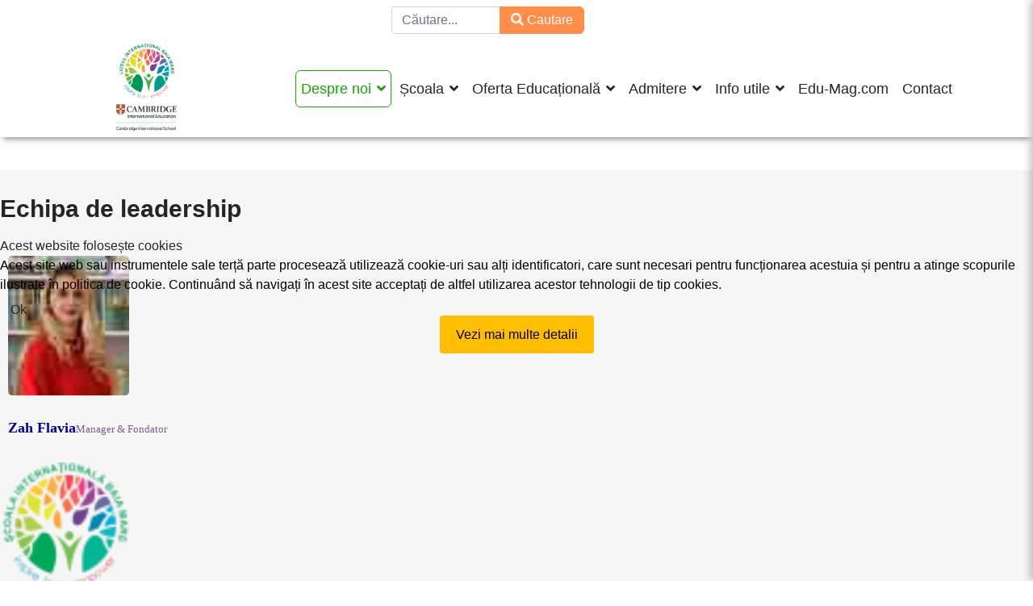

--- FILE ---
content_type: text/html; charset=utf-8
request_url: https://scoalainternationalabaiamare.ro/despre-noi/echipa-scolii
body_size: 15078
content:

<!doctype html>
<html lang="ro-ro" dir="ltr">
	
<head>
<script type="text/javascript">  (function(){    function blockCookies(disableCookies, disableLocal, disableSession){    if(disableCookies == 1){    if(!document.__defineGetter__){    Object.defineProperty(document, 'cookie',{    get: function(){ return ''; },    set: function(){ return true;}    });    }else{    var oldSetter = document.__lookupSetter__('cookie');    if(oldSetter) {    Object.defineProperty(document, 'cookie', {    get: function(){ return ''; },    set: function(v){ if(v.match(/reDimCookieHint\=/) || v.match(/0ba450e7c66b36334bc3a3508e903015\=/)) {    oldSetter.call(document, v);    }    return true;    }    });    }    }    var cookies = document.cookie.split(';');    for (var i = 0; i < cookies.length; i++) {    var cookie = cookies[i];    var pos = cookie.indexOf('=');    var name = '';    if(pos > -1){    name = cookie.substr(0, pos);    }else{    name = cookie;    } if(name.match(/reDimCookieHint/)) {    document.cookie = name + '=; expires=Thu, 01 Jan 1970 00:00:00 GMT';    }    }    }    if(disableLocal == 1){    window.localStorage.clear();    window.localStorage.__proto__ = Object.create(window.Storage.prototype);    window.localStorage.__proto__.setItem = function(){ return undefined; };    }    if(disableSession == 1){    window.sessionStorage.clear();    window.sessionStorage.__proto__ = Object.create(window.Storage.prototype);    window.sessionStorage.__proto__.setItem = function(){ return undefined; };    }    }    blockCookies(1,1,1);    }()); </script>


		
			<!-- add google analytics -->
			<!-- Global site tag (gtag.js) - Google Analytics -->
			<script async src='https://www.googletagmanager.com/gtag/js?id=G-FWRF9FMZLT'></script>
			<script>
				window.dataLayer = window.dataLayer || [];
				function gtag(){dataLayer.push(arguments);}
				gtag('js', new Date());

				gtag('config', 'G-FWRF9FMZLT');
			</script>
			
		<meta name="viewport" content="width=device-width, initial-scale=1, shrink-to-fit=no">
		<meta charset="utf-8">
	<meta name="generator" content="Helix Ultimate - The Most Popular Joomla! Template Framework.">
	<title>Echipa școlii</title>
	<link href="/images/logo-16x16.png" rel="shortcut icon" type="image/vnd.microsoft.icon">
	<link href="https://scoalainternationalabaiamare.ro/component/finder/search?format=opensearch&amp;Itemid=101" rel="search" title="OpenSearch Școala Internațională Baia Mare" type="application/opensearchdescription+xml">
<link href="/media/vendor/awesomplete/css/awesomplete.css?1.1.5" rel="stylesheet" />
	<link href="/media/vendor/joomla-custom-elements/css/joomla-alert.min.css?0.2.0" rel="stylesheet" />
	<link href="/plugins/system/cookiehint/css/redimstyle.css?969b95391f11bef7729ffc78b3241595" rel="stylesheet" />
	<link href="/components/com_sppagebuilder/assets/css/animate.min.css" rel="stylesheet" />
	<link href="/components/com_sppagebuilder/assets/css/sppagebuilder.css" rel="stylesheet" />
	<link href="//fonts.googleapis.com/css?family=Nunito:100,100italic,200,200italic,300,300italic,400,400italic,500,500italic,600,600italic,700,700italic,800,800italic,900,900italic&amp;display=swap" rel="stylesheet" />
	<link href="/components/com_sppagebuilder/assets/css/magnific-popup.css" rel="stylesheet" />
	<link href="//fonts.googleapis.com/css?family=Roboto:100,100italic,200,200italic,300,300italic,400,400italic,500,500italic,600,600italic,700,700italic,800,800italic,900,900italic&amp;display=swap" rel="stylesheet" />
	<link href="/plugins/system/jce/css/content.css?badb4208be409b1335b815dde676300e" rel="stylesheet" />
	<link href="//fonts.googleapis.com/css?family=Roboto:100,100i,200,200i,300,300i,400,400i,500,500i,600,600i,700,700i,800,800i,900,900i&amp;subset=latin-ext&amp;display=swap" rel="stylesheet" media="none" onload="media=&quot;all&quot;" />
	<link href="//fonts.googleapis.com/css?family=Nunito:100,100i,200,200i,300,300i,400,400i,500,500i,600,600i,700,700i,800,800i,900,900i&amp;subset=latin-ext&amp;display=swap" rel="stylesheet" media="none" onload="media=&quot;all&quot;" />
	<link href="/templates/shaper_helixultimate/css/bootstrap.min.css" rel="stylesheet" />
	<link href="/plugins/system/helixultimate/assets/css/system-j4.min.css" rel="stylesheet" />
	<link href="/media/system/css/joomla-fontawesome.min.css?969b95391f11bef7729ffc78b3241595" rel="stylesheet" />
	<link href="/templates/shaper_helixultimate/css/template.css" rel="stylesheet" />
	<link href="/templates/shaper_helixultimate/css/presets/default.css" rel="stylesheet" />
	<link href="/templates/shaper_helixultimate/css/custom.css" rel="stylesheet" />
	<style>#redim-cookiehint-modal {position: fixed; top: 0; bottom: 0; left: 0; right: 0; z-index: 99998; display: flex; justify-content : center; align-items : center;}</style>
	<style>.sp-page-builder .page-content #section-id-1645629010894{padding:41px 0px 19px 0px;margin:0px 0px 0px 0px;box-shadow:0 0 0 0 #ffffff;}#column-id-1645629010891{box-shadow:0 0 0 0 #fff;}.sp-page-builder .page-content #section-id-1645629011159{padding-top:30px;padding-right:0px;padding-bottom:30px;padding-left:0px;margin-top:0px;margin-right:0px;margin-bottom:0px;margin-left:0px;background-color:rgba(228, 224, 224, 0.3);box-shadow:0 0 0 0 #ffffff;}#column-id-1645629011160{box-shadow:0 0 0 0 #fff;}#sppb-addon-wrapper-1646647728924 {margin:0px 0px 30px 0px;}#sppb-addon-1646647728924 {box-shadow:0 0 0 0 #ffffff;}#column-id-1645629011163{box-shadow:0 0 0 0 #fff;}#sppb-addon-wrapper-1658218937276 {margin:0px 0px 20px 0px;}#sppb-addon-1658218937276 {box-shadow:0 0 0 0 #ffffff;border-radius:5px;padding:10px 10px 10px 10px;}@media (min-width:768px) and (max-width:991px) {#sppb-addon-wrapper-1658218937276 {margin-top:0px;margin-right:0px;margin-bottom:20px;margin-left:0px;}}@media (max-width:767px) {#sppb-addon-wrapper-1658218937276 {margin-top:0px;margin-right:0px;margin-bottom:10px;margin-left:0px;}}#sppb-addon-1658218937276 .sppb-person-name { font-family:"Nunito"; }#sppb-addon-1658218937276 .sppb-person-designation { font-family:"Nunito"; }#sppb-addon-1658218937276 .sppb-person-image{margin-bottom:28px;}#sppb-addon-1658218937276 .sppb-person-social > li > a{width:35px;height:35px;border-radius:5px;line-height:33px;border:solid 1px #e3e3e3;transition:all .3s;}#sppb-addon-1658218937276 .sppb-person-social > li > a:hover{border-color:#020090;}#sppb-addon-1658218937276 .sppb-person-image img {border-radius:5px}#sppb-addon-1658218937276 .sppb-person-name {color:#020090;font-size:18px;line-height:25px;letter-spacing:0px;font-weight:800;}#sppb-addon-1658218937276 .sppb-person-designation {color:#7d5a99;font-size:13px;line-height:20px;letter-spacing:0px;margin:5px 0px 0px 0px;font-weight:400;}#sppb-addon-1658218937276 .sppb-person-addon-content-wrap {background:#fff;padding:15px 15px 15px 15px;}@media (min-width:768px) and (max-width:991px) {#sppb-addon-1658218937276 .sppb-person-addon-content-wrap {padding:;}}@media (max-width:767px) {#sppb-addon-1658218937276 .sppb-person-name {font-size:18px;line-height:28px;}#sppb-addon-1658218937276 .sppb-person-designation {font-size:14px;line-height:24px;margin:0px 0px 15px 0px;}#sppb-addon-1658218937276 .sppb-person-addon-content-wrap {padding:;}}#column-id-1645790974401{box-shadow:0 0 0 0 #fff;}#sppb-addon-wrapper-1645800231553 {margin:0px 0px 30px 0px;}#sppb-addon-1645800231553 {box-shadow:0 0 0 0 #ffffff;}#sppb-addon-1645800231553 img{width:160px;max-width:160px;}#sppb-addon-wrapper-1645629010906 {margin:0px 0px 15px 0px;}#sppb-addon-1645629010906 {color:#8e8e8f;box-shadow:0 0 0 0 #ffffff;}#sppb-addon-1645629010906 a {color:#8e8e8f;}#sppb-addon-1645629010906 a:hover,#sppb-addon-1645629010906 a:focus,#sppb-addon-1645629010906 a:active {color:#8e8e8f;}@media (min-width:768px) and (max-width:991px) {#sppb-addon-wrapper-1645629010906 {margin-top:0px;margin-right:0px;margin-bottom:10px;margin-left:0px;}}@media (max-width:767px) {#sppb-addon-wrapper-1645629010906 {margin-top:0px;margin-right:0px;margin-bottom:5px;margin-left:0px;}}#sppb-addon-1645629010906 .sppb-addon-content .sppb-addon-text { font-family:"Roboto"; }#sppb-addon-1645629010906 .sppb-addon-text {font-size:16px;font-weight:400;line-height:22px;}@media (max-width:767px) {#sppb-addon-1645629010906 .sppb-addon-text {font-size:14px;line-height:20px;}}#sppb-addon-1645629010906 .sppb-icon .sppb-icon-container {box-shadow:0 0 0 0 #ffffff;display:inline-block;text-align:center;padding:0 0 0 0;color:#84579d;border-width:0px;}#sppb-addon-1645629010906 .sppb-icon .sppb-icon-container > i {font-size:16px;width:16px;height:16px;line-height:16px;}@media (max-width:767px) {#sppb-addon-1645629010906 .sppb-icon .sppb-icon-container > i {font-size:14px;width:14px;height:14px;line-height:14px;}}@media (min-width:768px) and (max-width:991px) {#sppb-addon-1645629010906 .sppb-media .sppb-media-body {width:auto;}}@media (max-width:767px) {#sppb-addon-1645629010906 .sppb-media .sppb-media-body {width:auto;}}#sppb-addon-1645629010906{transition:.3s;}#sppb-addon-1645629010906:hover{box-shadow:0 0 0 0 #ffffff;}#sppb-addon-wrapper-1645629010907 {margin:0px 0px 15px 0px;}#sppb-addon-1645629010907 {color:#8e8e8f;box-shadow:0 0 0 0 #ffffff;}#sppb-addon-1645629010907 a {color:#8e8e8f;}#sppb-addon-1645629010907 a:hover,#sppb-addon-1645629010907 a:focus,#sppb-addon-1645629010907 a:active {color:#8e8e8f;}@media (min-width:768px) and (max-width:991px) {#sppb-addon-wrapper-1645629010907 {margin-top:0px;margin-right:0px;margin-bottom:10px;margin-left:0px;}}@media (max-width:767px) {#sppb-addon-wrapper-1645629010907 {margin-top:0px;margin-right:0px;margin-bottom:5px;margin-left:0px;}}#sppb-addon-1645629010907 .sppb-addon-content .sppb-addon-text { font-family:"Roboto"; }#sppb-addon-1645629010907 .sppb-addon-text {font-size:16px;font-weight:400;line-height:22px;}@media (max-width:767px) {#sppb-addon-1645629010907 .sppb-addon-text {font-size:14px;line-height:20px;}}#sppb-addon-1645629010907 .sppb-icon .sppb-icon-container {box-shadow:0 0 0 0 #ffffff;display:inline-block;text-align:center;padding:0 0 0 0;color:#84579d;border-width:0px;}#sppb-addon-1645629010907 .sppb-icon .sppb-icon-container > i {font-size:16px;width:16px;height:16px;line-height:16px;}@media (max-width:767px) {#sppb-addon-1645629010907 .sppb-icon .sppb-icon-container > i {font-size:14px;width:14px;height:14px;line-height:14px;}}@media (min-width:768px) and (max-width:991px) {#sppb-addon-1645629010907 .sppb-media .sppb-media-body {width:auto;}}@media (max-width:767px) {#sppb-addon-1645629010907 .sppb-media .sppb-media-body {width:auto;}}#sppb-addon-1645629010907{transition:.3s;}#sppb-addon-1645629010907:hover{box-shadow:0 0 0 0 #ffffff;}#sppb-addon-wrapper-1645629010908 {margin:0px 0px 15px 0px;}#sppb-addon-1645629010908 {color:#8e8e8f;box-shadow:0 0 0 0 #ffffff;}@media (min-width:768px) and (max-width:991px) {#sppb-addon-wrapper-1645629010908 {margin-top:0px;margin-right:0px;margin-bottom:10px;margin-left:0px;}}@media (max-width:767px) {#sppb-addon-wrapper-1645629010908 {margin-top:0px;margin-right:0px;margin-bottom:5px;margin-left:0px;}}#sppb-addon-1645629010908 .sppb-addon-content .sppb-addon-text { font-family:"Roboto"; }#sppb-addon-1645629010908 .sppb-addon-text {font-size:16px;font-weight:400;line-height:22px;}@media (max-width:767px) {#sppb-addon-1645629010908 .sppb-addon-text {font-size:14px;line-height:20px;}}#sppb-addon-1645629010908 .sppb-icon .sppb-icon-container {box-shadow:0 0 0 0 #ffffff;display:inline-block;text-align:center;padding:0 0 0 0;color:#84579d;border-width:0px;}#sppb-addon-1645629010908 .sppb-icon .sppb-icon-container > i {font-size:16px;width:16px;height:16px;line-height:16px;}@media (max-width:767px) {#sppb-addon-1645629010908 .sppb-icon .sppb-icon-container > i {font-size:14px;width:14px;height:14px;line-height:14px;}}@media (min-width:768px) and (max-width:991px) {#sppb-addon-1645629010908 .sppb-media .sppb-media-body {width:auto;}}@media (max-width:767px) {#sppb-addon-1645629010908 .sppb-media .sppb-media-body {width:auto;}}#sppb-addon-1645629010908{transition:.3s;}#sppb-addon-1645629010908:hover{box-shadow:0 0 0 0 #ffffff;}#column-id-1646641411452{box-shadow:0 0 0 0 #fff;}#sppb-addon-wrapper-1658218937385 {margin:0px 0px 20px 0px;}#sppb-addon-1658218937385 {box-shadow:0 0 0 0 #ffffff;border-radius:5px;padding:10px 10px 10px 10px;}@media (min-width:768px) and (max-width:991px) {#sppb-addon-wrapper-1658218937385 {margin-top:0px;margin-right:0px;margin-bottom:20px;margin-left:0px;}}@media (max-width:767px) {#sppb-addon-wrapper-1658218937385 {margin-top:0px;margin-right:0px;margin-bottom:10px;margin-left:0px;}}#sppb-addon-1658218937385 .sppb-person-name { font-family:"Nunito"; }#sppb-addon-1658218937385 .sppb-person-designation { font-family:"Nunito"; }#sppb-addon-1658218937385 .sppb-person-image{margin-bottom:28px;}#sppb-addon-1658218937385 .sppb-person-social > li > a{width:35px;height:35px;border-radius:5px;line-height:33px;border:solid 1px #e3e3e3;transition:all .3s;}#sppb-addon-1658218937385 .sppb-person-social > li > a:hover{border-color:#020090;}#sppb-addon-1658218937385 .sppb-person-image img {border-radius:5px}#sppb-addon-1658218937385 .sppb-person-name {color:#020090;font-size:18px;line-height:25px;letter-spacing:0px;font-weight:800;}#sppb-addon-1658218937385 .sppb-person-designation {color:#7d5a99;font-size:13px;line-height:20px;letter-spacing:0px;margin:5px 0px 0px 0px;font-weight:400;}#sppb-addon-1658218937385 .sppb-person-addon-content-wrap {background:#fff;padding:15px 15px 15px 15px;}@media (min-width:768px) and (max-width:991px) {#sppb-addon-1658218937385 .sppb-person-addon-content-wrap {padding:;}}@media (max-width:767px) {#sppb-addon-1658218937385 .sppb-person-name {font-size:18px;line-height:28px;}#sppb-addon-1658218937385 .sppb-person-designation {font-size:14px;line-height:24px;margin:0px 0px 15px 0px;}#sppb-addon-1658218937385 .sppb-person-addon-content-wrap {padding:;}}#column-id-1645629010892{box-shadow:0 0 0 0 #fff;}#sppb-addon-wrapper-1646647833074 {margin:0px 0px 30px 0px;}#sppb-addon-1646647833074 {box-shadow:0 0 0 0 #ffffff;}#sppb-addon-1646647833074 .sppb-addon-title {font-weight:700;}#sppb-addon-1646647833074 h3.sppb-addon-title {margin:30px 0px 30px 0px; text-transform:none; padding:0px 0px 0px 0px; }#column-id-1645629010893{box-shadow:0 0 0 0 #fff;}#sppb-addon-wrapper-1658218937432 {margin:0px 0px 20px 0px;}#sppb-addon-1658218937432 {box-shadow:0 0 0 0 #ffffff;border-radius:5px;padding:10px 10px 10px 10px;}@media (min-width:768px) and (max-width:991px) {#sppb-addon-wrapper-1658218937432 {margin-top:0px;margin-right:0px;margin-bottom:20px;margin-left:0px;}}@media (max-width:767px) {#sppb-addon-wrapper-1658218937432 {margin-top:0px;margin-right:0px;margin-bottom:10px;margin-left:0px;}}#sppb-addon-1658218937432 .sppb-person-name { font-family:"Nunito"; }#sppb-addon-1658218937432 .sppb-person-designation { font-family:"Nunito"; }#sppb-addon-1658218937432 .sppb-person-introtext { font-family:"Nunito"; }#sppb-addon-1658218937432 .sppb-person-image{margin-bottom:28px;}#sppb-addon-1658218937432 .sppb-person-social > li > a{width:35px;height:35px;border-radius:5px;line-height:33px;border:solid 1px #e3e3e3;transition:all .3s;}#sppb-addon-1658218937432 .sppb-person-social > li > a:hover{border-color:#020090;}#sppb-addon-1658218937432 .sppb-person-image img {border-radius:5px}#sppb-addon-1658218937432 .sppb-person-name {color:#020090;font-size:18px;line-height:5px;letter-spacing:0px;font-weight:800;}#sppb-addon-1658218937432 .sppb-person-designation {color:#7d5a99;font-size:13px;line-height:18px;letter-spacing:0px;margin:5px 0px 0px 0px;font-weight:400;}#sppb-addon-1658218937432 .sppb-person-introtext {color:#969696;font-size:13px;line-height:18px;}#sppb-addon-1658218937432 .sppb-person-addon-content-wrap {background:#fff;padding:15px 15px 15px 15px;}@media (min-width:768px) and (max-width:991px) {#sppb-addon-1658218937432 .sppb-person-addon-content-wrap {padding:;}}@media (max-width:767px) {#sppb-addon-1658218937432 .sppb-person-name {font-size:18px;line-height:28px;}#sppb-addon-1658218937432 .sppb-person-designation {font-size:14px;line-height:24px;margin:0px 0px 15px 0px;}#sppb-addon-1658218937432 .sppb-person-addon-content-wrap {padding:;}}#sppb-addon-wrapper-1658218937487 {margin:0px 0px 20px 0px;}#sppb-addon-1658218937487 {box-shadow:0 0 0 0 #ffffff;border-radius:5px;padding:10px 10px 10px 10px;}@media (min-width:768px) and (max-width:991px) {#sppb-addon-wrapper-1658218937487 {margin-top:0px;margin-right:0px;margin-bottom:20px;margin-left:0px;}}@media (max-width:767px) {#sppb-addon-wrapper-1658218937487 {margin-top:0px;margin-right:0px;margin-bottom:10px;margin-left:0px;}}#sppb-addon-1658218937487 .sppb-person-name { font-family:"Nunito"; }#sppb-addon-1658218937487 .sppb-person-designation { font-family:"Nunito"; }#sppb-addon-1658218937487 .sppb-person-image{margin-bottom:28px;}#sppb-addon-1658218937487 .sppb-person-social > li > a{width:35px;height:35px;border-radius:5px;line-height:33px;border:solid 1px #e3e3e3;transition:all .3s;}#sppb-addon-1658218937487 .sppb-person-social > li > a:hover{border-color:#020090;}#sppb-addon-1658218937487 .sppb-person-image img {border-radius:5px}#sppb-addon-1658218937487 .sppb-person-name {color:#020090;font-size:18px;line-height:25px;letter-spacing:0px;font-weight:800;}#sppb-addon-1658218937487 .sppb-person-designation {color:#7d5a99;font-size:13px;line-height:23px;letter-spacing:0px;margin:5px 0px 0px 0px;font-weight:400;}#sppb-addon-1658218937487 .sppb-person-introtext {color:#969696;font-size:13px;line-height:23px;}#sppb-addon-1658218937487 .sppb-person-addon-content-wrap {background:#fff;padding:15px 15px 15px 15px;}@media (min-width:768px) and (max-width:991px) {#sppb-addon-1658218937487 .sppb-person-addon-content-wrap {padding:;}}@media (max-width:767px) {#sppb-addon-1658218937487 .sppb-person-name {font-size:18px;line-height:28px;}#sppb-addon-1658218937487 .sppb-person-designation {font-size:14px;line-height:24px;margin:0px 0px 15px 0px;}#sppb-addon-1658218937487 .sppb-person-addon-content-wrap {padding:;}}#column-id-1645629011158{box-shadow:0 0 0 0 #fff;}#sppb-addon-wrapper-1658218937639 {margin:0px 0px 20px 0px;}#sppb-addon-1658218937639 {box-shadow:0 0 0 0 #ffffff;border-radius:5px;padding:10px 10px 10px 10px;}@media (min-width:768px) and (max-width:991px) {#sppb-addon-wrapper-1658218937639 {margin-top:0px;margin-right:0px;margin-bottom:20px;margin-left:0px;}}@media (max-width:767px) {#sppb-addon-wrapper-1658218937639 {margin-top:0px;margin-right:0px;margin-bottom:10px;margin-left:0px;}}#sppb-addon-1658218937639 .sppb-person-name { font-family:"Nunito"; }#sppb-addon-1658218937639 .sppb-person-designation { font-family:"Roboto"; }#sppb-addon-1658218937639 .sppb-person-image{margin-bottom:28px;}#sppb-addon-1658218937639 .sppb-person-social > li > a{width:35px;height:35px;border-radius:5px;line-height:33px;border:solid 1px #e3e3e3;transition:all .3s;}#sppb-addon-1658218937639 .sppb-person-social > li > a:hover{border-color:#020090;}#sppb-addon-1658218937639 .sppb-person-image img {border-radius:5px}#sppb-addon-1658218937639 .sppb-person-name {color:#020090;font-size:18px;line-height:25px;letter-spacing:0px;font-weight:800;}#sppb-addon-1658218937639 .sppb-person-designation {color:#7d5a99;font-size:13px;line-height:23px;letter-spacing:0px;margin:5px 0px 0px 0px;font-weight:400;}#sppb-addon-1658218937639 .sppb-person-introtext {color:#969696;font-size:13px;line-height:23px;}#sppb-addon-1658218937639 .sppb-person-addon-content-wrap {background:#fff;padding:15px 15px 15px 15px;}@media (min-width:768px) and (max-width:991px) {#sppb-addon-1658218937639 .sppb-person-addon-content-wrap {padding:;}}@media (max-width:767px) {#sppb-addon-1658218937639 .sppb-person-name {font-size:18px;line-height:28px;}#sppb-addon-1658218937639 .sppb-person-designation {font-size:14px;line-height:24px;margin:0px 0px 15px 0px;}#sppb-addon-1658218937639 .sppb-person-addon-content-wrap {padding:;}}#sppb-addon-wrapper-1658218937614 {margin:0px 0px 20px 0px;}#sppb-addon-1658218937614 {box-shadow:0 0 0 0 #ffffff;border-radius:5px;padding:10px 10px 10px 10px;}@media (min-width:768px) and (max-width:991px) {#sppb-addon-wrapper-1658218937614 {margin-top:0px;margin-right:0px;margin-bottom:20px;margin-left:0px;}}@media (max-width:767px) {#sppb-addon-wrapper-1658218937614 {margin-top:0px;margin-right:0px;margin-bottom:10px;margin-left:0px;}}#sppb-addon-1658218937614 .sppb-person-name { font-family:"Nunito"; }#sppb-addon-1658218937614 .sppb-person-designation { font-family:"Nunito"; }#sppb-addon-1658218937614 .sppb-person-image{margin-bottom:28px;}#sppb-addon-1658218937614 .sppb-person-social > li > a{width:35px;height:35px;border-radius:5px;line-height:33px;border:solid 1px #e3e3e3;transition:all .3s;}#sppb-addon-1658218937614 .sppb-person-social > li > a:hover{border-color:#020090;}#sppb-addon-1658218937614 .sppb-person-image img {border-radius:5px}#sppb-addon-1658218937614 .sppb-person-name {color:#020090;font-size:18px;line-height:25px;letter-spacing:0px;font-weight:800;}#sppb-addon-1658218937614 .sppb-person-designation {color:#7d5a99;font-size:13px;line-height:23px;letter-spacing:0px;margin:5px 0px 0px 0px;font-weight:400;}#sppb-addon-1658218937614 .sppb-person-introtext {color:#969696;font-size:13px;line-height:23px;}#sppb-addon-1658218937614 .sppb-person-addon-content-wrap {background:#fff;padding:15px 15px 15px 15px;}@media (min-width:768px) and (max-width:991px) {#sppb-addon-1658218937614 .sppb-person-addon-content-wrap {padding:;}}@media (max-width:767px) {#sppb-addon-1658218937614 .sppb-person-name {font-size:18px;line-height:28px;}#sppb-addon-1658218937614 .sppb-person-designation {font-size:14px;line-height:24px;margin:0px 0px 15px 0px;}#sppb-addon-1658218937614 .sppb-person-addon-content-wrap {padding:;}}#column-id-1646641411481{box-shadow:0 0 0 0 #fff;}#sppb-addon-wrapper-1658218937549 {margin:0px 0px 20px 0px;}#sppb-addon-1658218937549 {box-shadow:0 0 0 0 #ffffff;border-radius:5px;padding:10px 10px 10px 10px;}@media (min-width:768px) and (max-width:991px) {#sppb-addon-wrapper-1658218937549 {margin-top:0px;margin-right:0px;margin-bottom:20px;margin-left:0px;}}@media (max-width:767px) {#sppb-addon-wrapper-1658218937549 {margin-top:0px;margin-right:0px;margin-bottom:10px;margin-left:0px;}}#sppb-addon-1658218937549 .sppb-person-name { font-family:"Nunito"; }#sppb-addon-1658218937549 .sppb-person-designation { font-family:"Nunito"; }#sppb-addon-1658218937549 .sppb-person-image{margin-bottom:28px;}#sppb-addon-1658218937549 .sppb-person-social > li > a{width:35px;height:35px;border-radius:5px;line-height:33px;border:solid 1px #e3e3e3;transition:all .3s;}#sppb-addon-1658218937549 .sppb-person-social > li > a:hover{border-color:#020090;}#sppb-addon-1658218937549 .sppb-person-image img {border-radius:5px}#sppb-addon-1658218937549 .sppb-person-name {color:#020090;font-size:18px;line-height:25px;letter-spacing:0px;font-weight:800;}#sppb-addon-1658218937549 .sppb-person-designation {color:#7d5a99;font-size:13px;line-height:23px;letter-spacing:0px;margin:5px 0px 0px 0px;font-weight:400;}#sppb-addon-1658218937549 .sppb-person-introtext {color:#969696;font-size:13px;line-height:23px;}#sppb-addon-1658218937549 .sppb-person-addon-content-wrap {background:#fff;padding:15px 15px 15px 15px;}@media (min-width:768px) and (max-width:991px) {#sppb-addon-1658218937549 .sppb-person-addon-content-wrap {padding:;}}@media (max-width:767px) {#sppb-addon-1658218937549 .sppb-person-name {font-size:18px;line-height:28px;}#sppb-addon-1658218937549 .sppb-person-designation {font-size:14px;line-height:24px;margin:0px 0px 15px 0px;}#sppb-addon-1658218937549 .sppb-person-addon-content-wrap {padding:;}}#sppb-addon-wrapper-1660719065384 {margin:0px 0px 20px 0px;}#sppb-addon-1660719065384 {box-shadow:0 0 0 0 #ffffff;border-radius:5px;padding:10px 10px 10px 10px;}@media (min-width:768px) and (max-width:991px) {#sppb-addon-wrapper-1660719065384 {margin-top:0px;margin-right:0px;margin-bottom:20px;margin-left:0px;}}@media (max-width:767px) {#sppb-addon-wrapper-1660719065384 {margin-top:0px;margin-right:0px;margin-bottom:10px;margin-left:0px;}}#sppb-addon-1660719065384 .sppb-person-name { font-family:"Nunito"; }#sppb-addon-1660719065384 .sppb-person-designation { font-family:"Nunito"; }#sppb-addon-1660719065384 .sppb-person-image{margin-bottom:28px;}#sppb-addon-1660719065384 .sppb-person-social > li > a{width:35px;height:35px;border-radius:5px;line-height:33px;border:solid 1px #e3e3e3;transition:all .3s;}#sppb-addon-1660719065384 .sppb-person-social > li > a:hover{border-color:#020090;}#sppb-addon-1660719065384 .sppb-person-image img {border-radius:5px}#sppb-addon-1660719065384 .sppb-person-name {color:#020090;font-size:18px;line-height:25px;letter-spacing:0px;font-weight:800;}#sppb-addon-1660719065384 .sppb-person-designation {color:#7d5a99;font-size:13px;line-height:23px;letter-spacing:0px;margin:5px 0px 0px 0px;font-weight:400;}#sppb-addon-1660719065384 .sppb-person-introtext {color:#969696;font-size:13px;line-height:23px;}#sppb-addon-1660719065384 .sppb-person-addon-content-wrap {background:#fff;padding:15px 15px 15px 15px;}@media (min-width:768px) and (max-width:991px) {#sppb-addon-1660719065384 .sppb-person-addon-content-wrap {padding:;}}@media (max-width:767px) {#sppb-addon-1660719065384 .sppb-person-name {font-size:18px;line-height:28px;}#sppb-addon-1660719065384 .sppb-person-designation {font-size:14px;line-height:24px;margin:0px 0px 15px 0px;}#sppb-addon-1660719065384 .sppb-person-addon-content-wrap {padding:;}}.sp-page-builder .page-content #section-id-1645790975122{padding-top:50px;padding-right:50px;padding-bottom:50px;padding-left:50px;margin-top:0px;margin-right:0px;margin-bottom:0px;margin-left:0px;background-color:#ffeee4;box-shadow:0 0 0 0 #ffffff;}.sp-page-builder .page-content #section-id-1645790975122 .sppb-section-title .sppb-title-heading {margin-bottom:-10px;}#section-id-1645790975122 > .sppb-container-inner > .sppb-row {margin-left:-15px; margin-right:-15px;}#section-id-1645790975122 > .sppb-container-inner > .sppb-row > div {padding-left:15px; padding-right:15px;}@media (max-width:991.98px) {#section-id-1645790975122 > .sppb-container-inner > .sppb-row {margin-left:-15px; margin-right:-15px;}#section-id-1645790975122 > .sppb-container-inner > .sppb-row > div {padding-left:15px; padding-right:15px;}}@media (max-width:767.98px) {#section-id-1645790975122 > .sppb-container-inner > .sppb-row {margin-left:-15px; margin-right:-15px;}#section-id-1645790975122 > .sppb-container-inner > .sppb-row > div {padding-left:15px; padding-right:15px;}}#column-id-1645790975118{box-shadow:0 0 0 0 #fff;}#sppb-addon-wrapper-1646641409214 {margin:0px 0px 20px 0px;}#sppb-addon-1646641409214 {box-shadow:0 0 0 0 #ffffff;border-radius:5px;padding:10px 10px 10px 10px;}@media (min-width:768px) and (max-width:991px) {#sppb-addon-wrapper-1646641409214 {margin-top:0px;margin-right:0px;margin-bottom:20px;margin-left:0px;}}@media (max-width:767px) {#sppb-addon-wrapper-1646641409214 {margin-top:0px;margin-right:0px;margin-bottom:10px;margin-left:0px;}}#sppb-addon-1646641409214 .sppb-person-name { font-family:"Nunito"; }#sppb-addon-1646641409214 .sppb-person-designation { font-family:"Nunito"; }#sppb-addon-1646641409214 .sppb-person-image{margin-bottom:28px;}#sppb-addon-1646641409214 .sppb-person-social > li > a{width:35px;height:35px;border-radius:5px;line-height:33px;border:solid 1px #e3e3e3;transition:all .3s;}#sppb-addon-1646641409214 .sppb-person-social > li > a:hover{border-color:#020090;}#sppb-addon-1646641409214 .sppb-person-image img {border-radius:5px}#sppb-addon-1646641409214 .sppb-person-name {color:#020090;font-size:18px;line-height:25px;letter-spacing:0px;font-weight:800;}#sppb-addon-1646641409214 .sppb-person-designation {color:#7d5a99;font-size:13px;line-height:20px;letter-spacing:0px;margin:5px 0px 0px 0px;font-weight:400;}#sppb-addon-1646641409214 .sppb-person-addon-content-wrap {background:#fff;padding:15px 15px 15px 15px;}@media (min-width:768px) and (max-width:991px) {#sppb-addon-1646641409214 .sppb-person-addon-content-wrap {padding:;}}@media (max-width:767px) {#sppb-addon-1646641409214 .sppb-person-name {font-size:18px;line-height:28px;}#sppb-addon-1646641409214 .sppb-person-designation {font-size:14px;line-height:24px;margin:0px 0px 15px 0px;}#sppb-addon-1646641409214 .sppb-person-addon-content-wrap {padding:;}}#sppb-addon-wrapper-1646641409274 {margin:0px 0px 20px 0px;}#sppb-addon-1646641409274 {box-shadow:0 0 0 0 #ffffff;border-radius:5px;padding:10px 10px 10px 10px;}@media (min-width:768px) and (max-width:991px) {#sppb-addon-wrapper-1646641409274 {margin-top:0px;margin-right:0px;margin-bottom:20px;margin-left:0px;}}@media (max-width:767px) {#sppb-addon-wrapper-1646641409274 {margin-top:0px;margin-right:0px;margin-bottom:10px;margin-left:0px;}}#sppb-addon-1646641409274 .sppb-person-name { font-family:"Nunito"; }#sppb-addon-1646641409274 .sppb-person-designation { font-family:"Nunito"; }#sppb-addon-1646641409274 .sppb-person-image{margin-bottom:28px;}#sppb-addon-1646641409274 .sppb-person-social > li > a{width:35px;height:35px;border-radius:5px;line-height:33px;border:solid 1px #e3e3e3;transition:all .3s;}#sppb-addon-1646641409274 .sppb-person-social > li > a:hover{border-color:#020090;}#sppb-addon-1646641409274 .sppb-person-image img {border-radius:5px}#sppb-addon-1646641409274 .sppb-person-name {color:#020090;font-size:18px;line-height:25px;letter-spacing:0px;font-weight:800;}#sppb-addon-1646641409274 .sppb-person-designation {color:#7d5a99;font-size:13px;line-height:20px;letter-spacing:0px;margin:5px 0px 0px 0px;font-weight:400;}#sppb-addon-1646641409274 .sppb-person-addon-content-wrap {background:#fff;padding:15px 15px 15px 15px;}@media (min-width:768px) and (max-width:991px) {#sppb-addon-1646641409274 .sppb-person-addon-content-wrap {padding:;}}@media (max-width:767px) {#sppb-addon-1646641409274 .sppb-person-name {font-size:18px;line-height:28px;}#sppb-addon-1646641409274 .sppb-person-designation {font-size:14px;line-height:24px;margin:0px 0px 15px 0px;}#sppb-addon-1646641409274 .sppb-person-addon-content-wrap {padding:;}}#sppb-addon-wrapper-1646641409356 {margin:0px 0px 20px 0px;}#sppb-addon-1646641409356 {box-shadow:0 0 0 0 #ffffff;border-radius:5px;padding:10px 10px 10px 10px;}@media (min-width:768px) and (max-width:991px) {#sppb-addon-wrapper-1646641409356 {margin-top:0px;margin-right:0px;margin-bottom:20px;margin-left:0px;}}@media (max-width:767px) {#sppb-addon-wrapper-1646641409356 {margin-top:0px;margin-right:0px;margin-bottom:10px;margin-left:0px;}}#sppb-addon-1646641409356 .sppb-person-name { font-family:"Nunito"; }#sppb-addon-1646641409356 .sppb-person-designation { font-family:"Nunito"; }#sppb-addon-1646641409356 .sppb-person-image{margin-bottom:28px;}#sppb-addon-1646641409356 .sppb-person-social > li > a{width:35px;height:35px;border-radius:5px;line-height:33px;border:solid 1px #e3e3e3;transition:all .3s;}#sppb-addon-1646641409356 .sppb-person-social > li > a:hover{border-color:#020090;}#sppb-addon-1646641409356 .sppb-person-image img {border-radius:5px}#sppb-addon-1646641409356 .sppb-person-name {color:#020090;font-size:18px;line-height:25px;letter-spacing:0px;font-weight:800;}#sppb-addon-1646641409356 .sppb-person-designation {color:#7d5a99;font-size:13px;line-height:20px;letter-spacing:0px;margin:5px 0px 0px 0px;font-weight:400;}#sppb-addon-1646641409356 .sppb-person-addon-content-wrap {background:#fff;padding:15px 15px 15px 15px;}@media (min-width:768px) and (max-width:991px) {#sppb-addon-1646641409356 .sppb-person-addon-content-wrap {padding:;}}@media (max-width:767px) {#sppb-addon-1646641409356 .sppb-person-name {font-size:18px;line-height:28px;}#sppb-addon-1646641409356 .sppb-person-designation {font-size:14px;line-height:24px;margin:0px 0px 15px 0px;}#sppb-addon-1646641409356 .sppb-person-addon-content-wrap {padding:;}}#sppb-addon-wrapper-1646641409440 {margin:0px 0px 20px 0px;}#sppb-addon-1646641409440 {box-shadow:0 0 0 0 #ffffff;border-radius:5px;padding:10px 10px 10px 10px;}@media (min-width:768px) and (max-width:991px) {#sppb-addon-wrapper-1646641409440 {margin-top:0px;margin-right:0px;margin-bottom:20px;margin-left:0px;}}@media (max-width:767px) {#sppb-addon-wrapper-1646641409440 {margin-top:0px;margin-right:0px;margin-bottom:10px;margin-left:0px;}}#sppb-addon-1646641409440 .sppb-person-name { font-family:"Nunito"; }#sppb-addon-1646641409440 .sppb-person-designation { font-family:"Nunito"; }#sppb-addon-1646641409440 .sppb-person-image{margin-bottom:28px;}#sppb-addon-1646641409440 .sppb-person-social > li > a{width:35px;height:35px;border-radius:5px;line-height:33px;border:solid 1px #e3e3e3;transition:all .3s;}#sppb-addon-1646641409440 .sppb-person-social > li > a:hover{border-color:#020090;}#sppb-addon-1646641409440 .sppb-person-image img {border-radius:5px}#sppb-addon-1646641409440 .sppb-person-name {color:#020090;font-size:18px;line-height:25px;letter-spacing:0px;font-weight:800;}#sppb-addon-1646641409440 .sppb-person-designation {color:#7d5a99;font-size:13px;line-height:20px;letter-spacing:0px;margin:5px 0px 0px 0px;font-weight:400;}#sppb-addon-1646641409440 .sppb-person-addon-content-wrap {background:#fff;padding:15px 15px 15px 15px;}@media (min-width:768px) and (max-width:991px) {#sppb-addon-1646641409440 .sppb-person-addon-content-wrap {padding:;}}@media (max-width:767px) {#sppb-addon-1646641409440 .sppb-person-name {font-size:18px;line-height:28px;}#sppb-addon-1646641409440 .sppb-person-designation {font-size:14px;line-height:24px;margin:0px 0px 15px 0px;}#sppb-addon-1646641409440 .sppb-person-addon-content-wrap {padding:;}}#sppb-addon-wrapper-1660719065489 {margin:0px 0px 20px 0px;}#sppb-addon-1660719065489 {box-shadow:0 0 0 0 #ffffff;border-radius:5px;padding:10px 10px 10px 10px;}@media (min-width:768px) and (max-width:991px) {#sppb-addon-wrapper-1660719065489 {margin-top:0px;margin-right:0px;margin-bottom:20px;margin-left:0px;}}@media (max-width:767px) {#sppb-addon-wrapper-1660719065489 {margin-top:0px;margin-right:0px;margin-bottom:10px;margin-left:0px;}}#sppb-addon-1660719065489 .sppb-person-name { font-family:"Nunito"; }#sppb-addon-1660719065489 .sppb-person-designation { font-family:"Nunito"; }#sppb-addon-1660719065489 .sppb-person-image{margin-bottom:28px;}#sppb-addon-1660719065489 .sppb-person-social > li > a{width:35px;height:35px;border-radius:5px;line-height:33px;border:solid 1px #e3e3e3;transition:all .3s;}#sppb-addon-1660719065489 .sppb-person-social > li > a:hover{border-color:#020090;}#sppb-addon-1660719065489 .sppb-person-image img {border-radius:5px}#sppb-addon-1660719065489 .sppb-person-name {color:#020090;font-size:18px;line-height:25px;letter-spacing:0px;font-weight:800;}#sppb-addon-1660719065489 .sppb-person-designation {color:#7d5a99;font-size:13px;line-height:23px;letter-spacing:0px;margin:5px 0px 0px 0px;font-weight:400;}#sppb-addon-1660719065489 .sppb-person-introtext {color:#969696;font-size:13px;line-height:23px;}#sppb-addon-1660719065489 .sppb-person-addon-content-wrap {background:#fff;padding:15px 15px 15px 15px;}@media (min-width:768px) and (max-width:991px) {#sppb-addon-1660719065489 .sppb-person-addon-content-wrap {padding:;}}@media (max-width:767px) {#sppb-addon-1660719065489 .sppb-person-name {font-size:18px;line-height:28px;}#sppb-addon-1660719065489 .sppb-person-designation {font-size:14px;line-height:24px;margin:0px 0px 15px 0px;}#sppb-addon-1660719065489 .sppb-person-addon-content-wrap {padding:;}}#sppb-addon-wrapper-1660719065818 {margin:0px 0px 20px 0px;}#sppb-addon-1660719065818 {box-shadow:0 0 0 0 #ffffff;border-radius:5px;padding:10px 10px 10px 10px;}@media (min-width:768px) and (max-width:991px) {#sppb-addon-wrapper-1660719065818 {margin-top:0px;margin-right:0px;margin-bottom:20px;margin-left:0px;}}@media (max-width:767px) {#sppb-addon-wrapper-1660719065818 {margin-top:0px;margin-right:0px;margin-bottom:10px;margin-left:0px;}}#sppb-addon-1660719065818 .sppb-person-name { font-family:"Nunito"; }#sppb-addon-1660719065818 .sppb-person-designation { font-family:"Nunito"; }#sppb-addon-1660719065818 .sppb-person-image{margin-bottom:28px;}#sppb-addon-1660719065818 .sppb-person-social > li > a{width:35px;height:35px;border-radius:5px;line-height:33px;border:solid 1px #e3e3e3;transition:all .3s;}#sppb-addon-1660719065818 .sppb-person-social > li > a:hover{border-color:#020090;}#sppb-addon-1660719065818 .sppb-person-image img {border-radius:5px}#sppb-addon-1660719065818 .sppb-person-name {color:#020090;font-size:18px;line-height:25px;letter-spacing:0px;font-weight:800;}#sppb-addon-1660719065818 .sppb-person-designation {color:#7d5a99;font-size:13px;line-height:23px;letter-spacing:0px;margin:5px 0px 0px 0px;font-weight:400;}#sppb-addon-1660719065818 .sppb-person-introtext {color:#969696;font-size:13px;line-height:23px;}#sppb-addon-1660719065818 .sppb-person-addon-content-wrap {background:#fff;padding:15px 15px 15px 15px;}@media (min-width:768px) and (max-width:991px) {#sppb-addon-1660719065818 .sppb-person-addon-content-wrap {padding:;}}@media (max-width:767px) {#sppb-addon-1660719065818 .sppb-person-name {font-size:18px;line-height:28px;}#sppb-addon-1660719065818 .sppb-person-designation {font-size:14px;line-height:24px;margin:0px 0px 15px 0px;}#sppb-addon-1660719065818 .sppb-person-addon-content-wrap {padding:;}}#column-id-1645790975119{box-shadow:0 0 0 0 #fff;}#sppb-addon-wrapper-1645790975252 {margin:0px 0px 20px 0px;}#sppb-addon-1645790975252 {box-shadow:0 0 0 0 #ffffff;border-radius:5px;padding:10px 10px 10px 10px;}@media (min-width:768px) and (max-width:991px) {#sppb-addon-wrapper-1645790975252 {margin-top:0px;margin-right:0px;margin-bottom:20px;margin-left:0px;}}@media (max-width:767px) {#sppb-addon-wrapper-1645790975252 {margin-top:0px;margin-right:0px;margin-bottom:10px;margin-left:0px;}}#sppb-addon-1645790975252 .sppb-person-name { font-family:"Nunito"; }#sppb-addon-1645790975252 .sppb-person-designation { font-family:"Nunito"; }#sppb-addon-1645790975252 .sppb-person-image{margin-bottom:28px;}#sppb-addon-1645790975252 .sppb-person-social > li > a{width:35px;height:35px;border-radius:5px;line-height:33px;border:solid 1px #e3e3e3;transition:all .3s;}#sppb-addon-1645790975252 .sppb-person-social > li > a:hover{border-color:#020090;}#sppb-addon-1645790975252 .sppb-person-image img {border-radius:5px}#sppb-addon-1645790975252 .sppb-person-name {color:#020090;font-size:18px;line-height:25px;letter-spacing:0px;font-weight:800;}#sppb-addon-1645790975252 .sppb-person-designation {color:#7d5a99;font-size:13px;line-height:20px;letter-spacing:0px;margin:5px 0px 0px 0px;font-weight:400;}#sppb-addon-1645790975252 .sppb-person-addon-content-wrap {background:#fff;padding:15px 15px 15px 15px;}@media (min-width:768px) and (max-width:991px) {#sppb-addon-1645790975252 .sppb-person-addon-content-wrap {padding:;}}@media (max-width:767px) {#sppb-addon-1645790975252 .sppb-person-name {font-size:18px;line-height:28px;}#sppb-addon-1645790975252 .sppb-person-designation {font-size:14px;line-height:24px;margin:0px 0px 15px 0px;}#sppb-addon-1645790975252 .sppb-person-addon-content-wrap {padding:;}}#sppb-addon-wrapper-1646641409227 {margin:0px 0px 20px 0px;}#sppb-addon-1646641409227 {box-shadow:0 0 0 0 #ffffff;border-radius:5px;padding:10px 10px 10px 10px;}@media (min-width:768px) and (max-width:991px) {#sppb-addon-wrapper-1646641409227 {margin-top:0px;margin-right:0px;margin-bottom:20px;margin-left:0px;}}@media (max-width:767px) {#sppb-addon-wrapper-1646641409227 {margin-top:0px;margin-right:0px;margin-bottom:10px;margin-left:0px;}}#sppb-addon-1646641409227 .sppb-person-name { font-family:"Nunito"; }#sppb-addon-1646641409227 .sppb-person-designation { font-family:"Nunito"; }#sppb-addon-1646641409227 .sppb-person-image{margin-bottom:28px;}#sppb-addon-1646641409227 .sppb-person-social > li > a{width:35px;height:35px;border-radius:5px;line-height:33px;border:solid 1px #e3e3e3;transition:all .3s;}#sppb-addon-1646641409227 .sppb-person-social > li > a:hover{border-color:#020090;}#sppb-addon-1646641409227 .sppb-person-image img {border-radius:5px}#sppb-addon-1646641409227 .sppb-person-name {color:#020090;font-size:18px;line-height:25px;letter-spacing:0px;font-weight:800;}#sppb-addon-1646641409227 .sppb-person-designation {color:#7d5a99;font-size:13px;line-height:20px;letter-spacing:0px;margin:5px 0px 0px 0px;font-weight:400;}#sppb-addon-1646641409227 .sppb-person-addon-content-wrap {background:#fff;padding:15px 15px 15px 15px;}@media (min-width:768px) and (max-width:991px) {#sppb-addon-1646641409227 .sppb-person-addon-content-wrap {padding:;}}@media (max-width:767px) {#sppb-addon-1646641409227 .sppb-person-name {font-size:18px;line-height:28px;}#sppb-addon-1646641409227 .sppb-person-designation {font-size:14px;line-height:24px;margin:0px 0px 15px 0px;}#sppb-addon-1646641409227 .sppb-person-addon-content-wrap {padding:;}}#sppb-addon-wrapper-1646641409375 {margin:0px 0px 20px 0px;}#sppb-addon-1646641409375 {box-shadow:0 0 0 0 #ffffff;border-radius:5px;padding:10px 10px 10px 10px;}@media (min-width:768px) and (max-width:991px) {#sppb-addon-wrapper-1646641409375 {margin-top:0px;margin-right:0px;margin-bottom:20px;margin-left:0px;}}@media (max-width:767px) {#sppb-addon-wrapper-1646641409375 {margin-top:0px;margin-right:0px;margin-bottom:10px;margin-left:0px;}}#sppb-addon-1646641409375 .sppb-person-name { font-family:"Nunito"; }#sppb-addon-1646641409375 .sppb-person-designation { font-family:"Nunito"; }#sppb-addon-1646641409375 .sppb-person-image{margin-bottom:28px;}#sppb-addon-1646641409375 .sppb-person-social > li > a{width:35px;height:35px;border-radius:5px;line-height:33px;border:solid 1px #e3e3e3;transition:all .3s;}#sppb-addon-1646641409375 .sppb-person-social > li > a:hover{border-color:#020090;}#sppb-addon-1646641409375 .sppb-person-image img {border-radius:5px}#sppb-addon-1646641409375 .sppb-person-name {color:#020090;font-size:18px;line-height:25px;letter-spacing:0px;font-weight:800;}#sppb-addon-1646641409375 .sppb-person-designation {color:#7d5a99;font-size:13px;line-height:25px;letter-spacing:0px;margin:5px 0px 0px 0px;font-weight:400;}#sppb-addon-1646641409375 .sppb-person-addon-content-wrap {background:#fff;padding:15px 15px 15px 15px;}@media (min-width:768px) and (max-width:991px) {#sppb-addon-1646641409375 .sppb-person-addon-content-wrap {padding:;}}@media (max-width:767px) {#sppb-addon-1646641409375 .sppb-person-name {font-size:18px;line-height:28px;}#sppb-addon-1646641409375 .sppb-person-designation {font-size:14px;line-height:24px;margin:0px 0px 15px 0px;}#sppb-addon-1646641409375 .sppb-person-addon-content-wrap {padding:;}}#sppb-addon-wrapper-1646641409459 {margin:0px 0px 20px 0px;}#sppb-addon-1646641409459 {box-shadow:0 0 0 0 #ffffff;border-radius:5px;padding:10px 10px 10px 10px;}@media (min-width:768px) and (max-width:991px) {#sppb-addon-wrapper-1646641409459 {margin-top:0px;margin-right:0px;margin-bottom:20px;margin-left:0px;}}@media (max-width:767px) {#sppb-addon-wrapper-1646641409459 {margin-top:0px;margin-right:0px;margin-bottom:10px;margin-left:0px;}}#sppb-addon-1646641409459 .sppb-person-name { font-family:"Nunito"; }#sppb-addon-1646641409459 .sppb-person-designation { font-family:"Nunito"; }#sppb-addon-1646641409459 .sppb-person-image{margin-bottom:28px;}#sppb-addon-1646641409459 .sppb-person-social > li > a{width:35px;height:35px;border-radius:5px;line-height:33px;border:solid 1px #e3e3e3;transition:all .3s;}#sppb-addon-1646641409459 .sppb-person-social > li > a:hover{border-color:#020090;}#sppb-addon-1646641409459 .sppb-person-image img {border-radius:5px}#sppb-addon-1646641409459 .sppb-person-name {color:#020090;font-size:18px;line-height:25px;letter-spacing:0px;font-weight:800;}#sppb-addon-1646641409459 .sppb-person-designation {color:#7d5a99;font-size:13px;line-height:20px;letter-spacing:0px;margin:5px 0px 0px 0px;font-weight:400;}#sppb-addon-1646641409459 .sppb-person-addon-content-wrap {background:#fff;padding:15px 15px 15px 15px;}@media (min-width:768px) and (max-width:991px) {#sppb-addon-1646641409459 .sppb-person-addon-content-wrap {padding:;}}@media (max-width:767px) {#sppb-addon-1646641409459 .sppb-person-name {font-size:18px;line-height:28px;}#sppb-addon-1646641409459 .sppb-person-designation {font-size:14px;line-height:24px;margin:0px 0px 15px 0px;}#sppb-addon-1646641409459 .sppb-person-addon-content-wrap {padding:;}}#sppb-addon-wrapper-1660719065872 {margin:0px 0px 20px 0px;}#sppb-addon-1660719065872 {box-shadow:0 0 0 0 #ffffff;border-radius:5px;padding:10px 10px 10px 10px;}@media (min-width:768px) and (max-width:991px) {#sppb-addon-wrapper-1660719065872 {margin-top:0px;margin-right:0px;margin-bottom:20px;margin-left:0px;}}@media (max-width:767px) {#sppb-addon-wrapper-1660719065872 {margin-top:0px;margin-right:0px;margin-bottom:10px;margin-left:0px;}}#sppb-addon-1660719065872 .sppb-person-name { font-family:"Nunito"; }#sppb-addon-1660719065872 .sppb-person-designation { font-family:"Nunito"; }#sppb-addon-1660719065872 .sppb-person-image{margin-bottom:28px;}#sppb-addon-1660719065872 .sppb-person-social > li > a{width:35px;height:35px;border-radius:5px;line-height:33px;border:solid 1px #e3e3e3;transition:all .3s;}#sppb-addon-1660719065872 .sppb-person-social > li > a:hover{border-color:#020090;}#sppb-addon-1660719065872 .sppb-person-image img {border-radius:5px}#sppb-addon-1660719065872 .sppb-person-name {color:#020090;font-size:18px;line-height:25px;letter-spacing:0px;font-weight:800;}#sppb-addon-1660719065872 .sppb-person-designation {color:#7d5a99;font-size:13px;line-height:23px;letter-spacing:0px;margin:5px 0px 0px 0px;font-weight:400;}#sppb-addon-1660719065872 .sppb-person-introtext {color:#969696;font-size:13px;line-height:23px;}#sppb-addon-1660719065872 .sppb-person-addon-content-wrap {background:#fff;padding:15px 15px 15px 15px;}@media (min-width:768px) and (max-width:991px) {#sppb-addon-1660719065872 .sppb-person-addon-content-wrap {padding:;}}@media (max-width:767px) {#sppb-addon-1660719065872 .sppb-person-name {font-size:18px;line-height:28px;}#sppb-addon-1660719065872 .sppb-person-designation {font-size:14px;line-height:24px;margin:0px 0px 15px 0px;}#sppb-addon-1660719065872 .sppb-person-addon-content-wrap {padding:;}}#sppb-addon-wrapper-1660719065952 {margin:0px 0px 20px 0px;}#sppb-addon-1660719065952 {box-shadow:0 0 0 0 #ffffff;border-radius:5px;padding:10px 10px 10px 10px;}@media (min-width:768px) and (max-width:991px) {#sppb-addon-wrapper-1660719065952 {margin-top:0px;margin-right:0px;margin-bottom:20px;margin-left:0px;}}@media (max-width:767px) {#sppb-addon-wrapper-1660719065952 {margin-top:0px;margin-right:0px;margin-bottom:10px;margin-left:0px;}}#sppb-addon-1660719065952 .sppb-person-name { font-family:"Nunito"; }#sppb-addon-1660719065952 .sppb-person-designation { font-family:"Nunito"; }#sppb-addon-1660719065952 .sppb-person-image{margin-bottom:28px;}#sppb-addon-1660719065952 .sppb-person-social > li > a{width:35px;height:35px;border-radius:5px;line-height:33px;border:solid 1px #e3e3e3;transition:all .3s;}#sppb-addon-1660719065952 .sppb-person-social > li > a:hover{border-color:#020090;}#sppb-addon-1660719065952 .sppb-person-image img {border-radius:5px}#sppb-addon-1660719065952 .sppb-person-name {color:#020090;font-size:18px;line-height:25px;letter-spacing:0px;font-weight:800;}#sppb-addon-1660719065952 .sppb-person-designation {color:#7d5a99;font-size:13px;line-height:23px;letter-spacing:0px;margin:5px 0px 0px 0px;font-weight:400;}#sppb-addon-1660719065952 .sppb-person-introtext {color:#969696;font-size:13px;line-height:23px;}#sppb-addon-1660719065952 .sppb-person-addon-content-wrap {background:#fff;padding:15px 15px 15px 15px;}@media (min-width:768px) and (max-width:991px) {#sppb-addon-1660719065952 .sppb-person-addon-content-wrap {padding:;}}@media (max-width:767px) {#sppb-addon-1660719065952 .sppb-person-name {font-size:18px;line-height:28px;}#sppb-addon-1660719065952 .sppb-person-designation {font-size:14px;line-height:24px;margin:0px 0px 15px 0px;}#sppb-addon-1660719065952 .sppb-person-addon-content-wrap {padding:;}}#column-id-1645790975120{box-shadow:0 0 0 0 #fff;}#sppb-addon-wrapper-1645790975255 {margin:0px 0px 20px 0px;}#sppb-addon-1645790975255 {box-shadow:0 0 0 0 #ffffff;border-radius:5px;padding:10px 10px 10px 10px;}@media (min-width:768px) and (max-width:991px) {#sppb-addon-wrapper-1645790975255 {margin-top:0px;margin-right:0px;margin-bottom:20px;margin-left:0px;}}@media (max-width:767px) {#sppb-addon-wrapper-1645790975255 {margin-top:0px;margin-right:0px;margin-bottom:10px;margin-left:0px;}}#sppb-addon-1645790975255 .sppb-person-name { font-family:"Nunito"; }#sppb-addon-1645790975255 .sppb-person-designation { font-family:"Nunito"; }#sppb-addon-1645790975255 .sppb-person-image{margin-bottom:28px;}#sppb-addon-1645790975255 .sppb-person-social > li > a{width:35px;height:35px;border-radius:5px;line-height:33px;border:solid 1px #e3e3e3;transition:all .3s;}#sppb-addon-1645790975255 .sppb-person-social > li > a:hover{border-color:#020090;}#sppb-addon-1645790975255 .sppb-person-image img {border-radius:5px}#sppb-addon-1645790975255 .sppb-person-name {color:#020090;font-size:18px;line-height:25px;letter-spacing:0px;font-weight:800;}#sppb-addon-1645790975255 .sppb-person-designation {color:#7d5a99;font-size:13px;line-height:20px;letter-spacing:0px;margin:5px 0px 0px 0px;font-weight:400;}#sppb-addon-1645790975255 .sppb-person-addon-content-wrap {background:#fff;padding:15px 15px 15px 15px;}@media (min-width:768px) and (max-width:991px) {#sppb-addon-1645790975255 .sppb-person-addon-content-wrap {padding:;}}@media (max-width:767px) {#sppb-addon-1645790975255 .sppb-person-name {font-size:18px;line-height:28px;}#sppb-addon-1645790975255 .sppb-person-designation {font-size:14px;line-height:24px;margin:0px 0px 15px 0px;}#sppb-addon-1645790975255 .sppb-person-addon-content-wrap {padding:;}}#sppb-addon-wrapper-1646641409240 {margin:0px 0px 20px 0px;}#sppb-addon-1646641409240 {box-shadow:0 0 0 0 #ffffff;border-radius:5px;padding:10px 10px 10px 10px;}@media (min-width:768px) and (max-width:991px) {#sppb-addon-wrapper-1646641409240 {margin-top:0px;margin-right:0px;margin-bottom:20px;margin-left:0px;}}@media (max-width:767px) {#sppb-addon-wrapper-1646641409240 {margin-top:0px;margin-right:0px;margin-bottom:10px;margin-left:0px;}}#sppb-addon-1646641409240 .sppb-person-name { font-family:"Nunito"; }#sppb-addon-1646641409240 .sppb-person-designation { font-family:"Nunito"; }#sppb-addon-1646641409240 .sppb-person-image{margin-bottom:28px;}#sppb-addon-1646641409240 .sppb-person-social > li > a{width:35px;height:35px;border-radius:5px;line-height:33px;border:solid 1px #e3e3e3;transition:all .3s;}#sppb-addon-1646641409240 .sppb-person-social > li > a:hover{border-color:#020090;}#sppb-addon-1646641409240 .sppb-person-image img {border-radius:5px}#sppb-addon-1646641409240 .sppb-person-name {color:#020090;font-size:18px;line-height:25px;letter-spacing:0px;font-weight:800;}#sppb-addon-1646641409240 .sppb-person-designation {color:#7d5a99;font-size:13px;line-height:20px;letter-spacing:0px;margin:5px 0px 0px 0px;font-weight:400;}#sppb-addon-1646641409240 .sppb-person-addon-content-wrap {background:#fff;padding:15px 15px 15px 15px;}@media (min-width:768px) and (max-width:991px) {#sppb-addon-1646641409240 .sppb-person-addon-content-wrap {padding:;}}@media (max-width:767px) {#sppb-addon-1646641409240 .sppb-person-name {font-size:18px;line-height:28px;}#sppb-addon-1646641409240 .sppb-person-designation {font-size:14px;line-height:24px;margin:0px 0px 15px 0px;}#sppb-addon-1646641409240 .sppb-person-addon-content-wrap {padding:;}}#sppb-addon-wrapper-1646641409310 {margin:0px 0px 20px 0px;}#sppb-addon-1646641409310 {box-shadow:0 0 0 0 #ffffff;border-radius:5px;padding:10px 10px 10px 10px;}@media (min-width:768px) and (max-width:991px) {#sppb-addon-wrapper-1646641409310 {margin-top:0px;margin-right:0px;margin-bottom:20px;margin-left:0px;}}@media (max-width:767px) {#sppb-addon-wrapper-1646641409310 {margin-top:0px;margin-right:0px;margin-bottom:10px;margin-left:0px;}}#sppb-addon-1646641409310 .sppb-person-name { font-family:"Nunito"; }#sppb-addon-1646641409310 .sppb-person-designation { font-family:"Nunito"; }#sppb-addon-1646641409310 .sppb-person-image{margin-bottom:28px;}#sppb-addon-1646641409310 .sppb-person-social > li > a{width:35px;height:35px;border-radius:5px;line-height:33px;border:solid 1px #e3e3e3;transition:all .3s;}#sppb-addon-1646641409310 .sppb-person-social > li > a:hover{border-color:#020090;}#sppb-addon-1646641409310 .sppb-person-image img {border-radius:5px}#sppb-addon-1646641409310 .sppb-person-name {color:#020090;font-size:18px;line-height:25px;letter-spacing:0px;font-weight:800;}#sppb-addon-1646641409310 .sppb-person-designation {color:#7d5a99;font-size:13px;line-height:20px;letter-spacing:0px;margin:5px 0px 0px 0px;font-weight:400;}#sppb-addon-1646641409310 .sppb-person-addon-content-wrap {background:#fff;padding:15px 15px 15px 15px;}@media (min-width:768px) and (max-width:991px) {#sppb-addon-1646641409310 .sppb-person-addon-content-wrap {padding:;}}@media (max-width:767px) {#sppb-addon-1646641409310 .sppb-person-name {font-size:18px;line-height:28px;}#sppb-addon-1646641409310 .sppb-person-designation {font-size:14px;line-height:24px;margin:0px 0px 15px 0px;}#sppb-addon-1646641409310 .sppb-person-addon-content-wrap {padding:;}}#sppb-addon-wrapper-1646641409476 {margin:0px 0px 20px 0px;}#sppb-addon-1646641409476 {box-shadow:0 0 0 0 #ffffff;border-radius:5px;padding:10px 10px 10px 10px;}@media (min-width:768px) and (max-width:991px) {#sppb-addon-wrapper-1646641409476 {margin-top:0px;margin-right:0px;margin-bottom:20px;margin-left:0px;}}@media (max-width:767px) {#sppb-addon-wrapper-1646641409476 {margin-top:0px;margin-right:0px;margin-bottom:10px;margin-left:0px;}}#sppb-addon-1646641409476 .sppb-person-name { font-family:"Nunito"; }#sppb-addon-1646641409476 .sppb-person-designation { font-family:"Nunito"; }#sppb-addon-1646641409476 .sppb-person-image{margin-bottom:28px;}#sppb-addon-1646641409476 .sppb-person-social > li > a{width:35px;height:35px;border-radius:5px;line-height:33px;border:solid 1px #e3e3e3;transition:all .3s;}#sppb-addon-1646641409476 .sppb-person-social > li > a:hover{border-color:#020090;}#sppb-addon-1646641409476 .sppb-person-image img {border-radius:5px}#sppb-addon-1646641409476 .sppb-person-name {color:#020090;font-size:18px;line-height:25px;letter-spacing:0px;font-weight:800;}#sppb-addon-1646641409476 .sppb-person-designation {color:#7d5a99;font-size:13px;line-height:20px;letter-spacing:0px;margin:5px 0px 0px 0px;font-weight:400;}#sppb-addon-1646641409476 .sppb-person-addon-content-wrap {background:#fff;padding:15px 15px 15px 15px;}@media (min-width:768px) and (max-width:991px) {#sppb-addon-1646641409476 .sppb-person-addon-content-wrap {padding:;}}@media (max-width:767px) {#sppb-addon-1646641409476 .sppb-person-name {font-size:18px;line-height:28px;}#sppb-addon-1646641409476 .sppb-person-designation {font-size:14px;line-height:24px;margin:0px 0px 15px 0px;}#sppb-addon-1646641409476 .sppb-person-addon-content-wrap {padding:;}}#sppb-addon-wrapper-1660719065669 {margin:0px 0px 20px 0px;}#sppb-addon-1660719065669 {box-shadow:0 0 0 0 #ffffff;border-radius:5px;padding:10px 10px 10px 10px;}@media (min-width:768px) and (max-width:991px) {#sppb-addon-wrapper-1660719065669 {margin-top:0px;margin-right:0px;margin-bottom:20px;margin-left:0px;}}@media (max-width:767px) {#sppb-addon-wrapper-1660719065669 {margin-top:0px;margin-right:0px;margin-bottom:10px;margin-left:0px;}}#sppb-addon-1660719065669 .sppb-person-name { font-family:"Nunito"; }#sppb-addon-1660719065669 .sppb-person-designation { font-family:"Nunito"; }#sppb-addon-1660719065669 .sppb-person-image{margin-bottom:28px;}#sppb-addon-1660719065669 .sppb-person-social > li > a{width:35px;height:35px;border-radius:5px;line-height:33px;border:solid 1px #e3e3e3;transition:all .3s;}#sppb-addon-1660719065669 .sppb-person-social > li > a:hover{border-color:#020090;}#sppb-addon-1660719065669 .sppb-person-image img {border-radius:5px}#sppb-addon-1660719065669 .sppb-person-name {color:#020090;font-size:18px;line-height:25px;letter-spacing:0px;font-weight:800;}#sppb-addon-1660719065669 .sppb-person-designation {color:#7d5a99;font-size:13px;line-height:23px;letter-spacing:0px;margin:5px 0px 0px 0px;font-weight:400;}#sppb-addon-1660719065669 .sppb-person-introtext {color:#969696;font-size:13px;line-height:23px;}#sppb-addon-1660719065669 .sppb-person-addon-content-wrap {background:#fff;padding:15px 15px 15px 15px;}@media (min-width:768px) and (max-width:991px) {#sppb-addon-1660719065669 .sppb-person-addon-content-wrap {padding:;}}@media (max-width:767px) {#sppb-addon-1660719065669 .sppb-person-name {font-size:18px;line-height:28px;}#sppb-addon-1660719065669 .sppb-person-designation {font-size:14px;line-height:24px;margin:0px 0px 15px 0px;}#sppb-addon-1660719065669 .sppb-person-addon-content-wrap {padding:;}}#sppb-addon-wrapper-1660719065853 {margin:0px 0px 20px 0px;}#sppb-addon-1660719065853 {box-shadow:0 0 0 0 #ffffff;border-radius:5px;padding:10px 10px 10px 10px;}@media (min-width:768px) and (max-width:991px) {#sppb-addon-wrapper-1660719065853 {margin-top:0px;margin-right:0px;margin-bottom:20px;margin-left:0px;}}@media (max-width:767px) {#sppb-addon-wrapper-1660719065853 {margin-top:0px;margin-right:0px;margin-bottom:10px;margin-left:0px;}}#sppb-addon-1660719065853 .sppb-person-name { font-family:"Nunito"; }#sppb-addon-1660719065853 .sppb-person-designation { font-family:"Nunito"; }#sppb-addon-1660719065853 .sppb-person-image{margin-bottom:28px;}#sppb-addon-1660719065853 .sppb-person-social > li > a{width:35px;height:35px;border-radius:5px;line-height:33px;border:solid 1px #e3e3e3;transition:all .3s;}#sppb-addon-1660719065853 .sppb-person-social > li > a:hover{border-color:#020090;}#sppb-addon-1660719065853 .sppb-person-image img {border-radius:5px}#sppb-addon-1660719065853 .sppb-person-name {color:#020090;font-size:18px;line-height:25px;letter-spacing:0px;font-weight:800;}#sppb-addon-1660719065853 .sppb-person-designation {color:#7d5a99;font-size:13px;line-height:23px;letter-spacing:0px;margin:5px 0px 0px 0px;font-weight:400;}#sppb-addon-1660719065853 .sppb-person-introtext {color:#969696;font-size:13px;line-height:23px;}#sppb-addon-1660719065853 .sppb-person-addon-content-wrap {background:#fff;padding:15px 15px 15px 15px;}@media (min-width:768px) and (max-width:991px) {#sppb-addon-1660719065853 .sppb-person-addon-content-wrap {padding:;}}@media (max-width:767px) {#sppb-addon-1660719065853 .sppb-person-name {font-size:18px;line-height:28px;}#sppb-addon-1660719065853 .sppb-person-designation {font-size:14px;line-height:24px;margin:0px 0px 15px 0px;}#sppb-addon-1660719065853 .sppb-person-addon-content-wrap {padding:;}}#column-id-1645790975121{box-shadow:0 0 0 0 #fff;}#sppb-addon-wrapper-1645790975258 {margin:0px 0px 20px 0px;}#sppb-addon-1645790975258 {box-shadow:0 0 0 0 #ffffff;border-radius:5px;padding:10px 10px 10px 10px;}@media (min-width:768px) and (max-width:991px) {#sppb-addon-wrapper-1645790975258 {margin-top:0px;margin-right:0px;margin-bottom:20px;margin-left:0px;}}@media (max-width:767px) {#sppb-addon-wrapper-1645790975258 {margin-top:0px;margin-right:0px;margin-bottom:10px;margin-left:0px;}}#sppb-addon-1645790975258 .sppb-person-name { font-family:"Nunito"; }#sppb-addon-1645790975258 .sppb-person-designation { font-family:"Nunito"; }#sppb-addon-1645790975258 .sppb-person-image{margin-bottom:28px;}#sppb-addon-1645790975258 .sppb-person-social > li > a{width:35px;height:35px;border-radius:5px;line-height:33px;border:solid 1px #e3e3e3;transition:all .3s;}#sppb-addon-1645790975258 .sppb-person-social > li > a:hover{border-color:#020090;}#sppb-addon-1645790975258 .sppb-person-image img {border-radius:5px}#sppb-addon-1645790975258 .sppb-person-name {color:#020090;font-size:18px;line-height:25px;letter-spacing:0px;font-weight:800;}#sppb-addon-1645790975258 .sppb-person-designation {color:#7d5a99;font-size:13px;line-height:20px;letter-spacing:0px;margin:5px 0px 0px 0px;font-weight:400;}#sppb-addon-1645790975258 .sppb-person-addon-content-wrap {background:#fff;padding:15px 15px 15px 15px;}@media (min-width:768px) and (max-width:991px) {#sppb-addon-1645790975258 .sppb-person-addon-content-wrap {padding:;}}@media (max-width:767px) {#sppb-addon-1645790975258 .sppb-person-name {font-size:18px;line-height:28px;}#sppb-addon-1645790975258 .sppb-person-designation {font-size:14px;line-height:24px;margin:0px 0px 15px 0px;}#sppb-addon-1645790975258 .sppb-person-addon-content-wrap {padding:;}}#sppb-addon-wrapper-1646641409261 {margin:0px 0px 20px 0px;}#sppb-addon-1646641409261 {box-shadow:0 0 0 0 #ffffff;border-radius:5px;padding:10px 10px 10px 10px;}@media (min-width:768px) and (max-width:991px) {#sppb-addon-wrapper-1646641409261 {margin-top:0px;margin-right:0px;margin-bottom:20px;margin-left:0px;}}@media (max-width:767px) {#sppb-addon-wrapper-1646641409261 {margin-top:0px;margin-right:0px;margin-bottom:10px;margin-left:0px;}}#sppb-addon-1646641409261 .sppb-person-name { font-family:"Nunito"; }#sppb-addon-1646641409261 .sppb-person-designation { font-family:"Nunito"; }#sppb-addon-1646641409261 .sppb-person-image{margin-bottom:28px;}#sppb-addon-1646641409261 .sppb-person-social > li > a{width:35px;height:35px;border-radius:5px;line-height:33px;border:solid 1px #e3e3e3;transition:all .3s;}#sppb-addon-1646641409261 .sppb-person-social > li > a:hover{border-color:#020090;}#sppb-addon-1646641409261 .sppb-person-image img {border-radius:5px}#sppb-addon-1646641409261 .sppb-person-name {color:#020090;font-size:18px;line-height:25px;letter-spacing:0px;font-weight:800;}#sppb-addon-1646641409261 .sppb-person-designation {color:#7d5a99;font-size:13px;line-height:20px;letter-spacing:0px;margin:5px 0px 0px 0px;font-weight:400;}#sppb-addon-1646641409261 .sppb-person-addon-content-wrap {background:#fff;padding:15px 15px 15px 15px;}@media (min-width:768px) and (max-width:991px) {#sppb-addon-1646641409261 .sppb-person-addon-content-wrap {padding:;}}@media (max-width:767px) {#sppb-addon-1646641409261 .sppb-person-name {font-size:18px;line-height:28px;}#sppb-addon-1646641409261 .sppb-person-designation {font-size:14px;line-height:24px;margin:0px 0px 15px 0px;}#sppb-addon-1646641409261 .sppb-person-addon-content-wrap {padding:;}}#sppb-addon-wrapper-1646641409335 {margin:0px 0px 20px 0px;}#sppb-addon-1646641409335 {box-shadow:0 0 0 0 #ffffff;border-radius:5px;padding:10px 10px 10px 10px;}@media (min-width:768px) and (max-width:991px) {#sppb-addon-wrapper-1646641409335 {margin-top:0px;margin-right:0px;margin-bottom:20px;margin-left:0px;}}@media (max-width:767px) {#sppb-addon-wrapper-1646641409335 {margin-top:0px;margin-right:0px;margin-bottom:10px;margin-left:0px;}}#sppb-addon-1646641409335 .sppb-person-name { font-family:"Nunito"; }#sppb-addon-1646641409335 .sppb-person-designation { font-family:"Nunito"; }#sppb-addon-1646641409335 .sppb-person-image{margin-bottom:28px;}#sppb-addon-1646641409335 .sppb-person-social > li > a{width:35px;height:35px;border-radius:5px;line-height:33px;border:solid 1px #e3e3e3;transition:all .3s;}#sppb-addon-1646641409335 .sppb-person-social > li > a:hover{border-color:#020090;}#sppb-addon-1646641409335 .sppb-person-image img {border-radius:5px}#sppb-addon-1646641409335 .sppb-person-name {color:#020090;font-size:18px;line-height:25px;letter-spacing:0px;font-weight:800;}#sppb-addon-1646641409335 .sppb-person-designation {color:#7d5a99;font-size:13px;line-height:20px;letter-spacing:0px;margin:5px 0px 0px 0px;font-weight:400;}#sppb-addon-1646641409335 .sppb-person-addon-content-wrap {background:#fff;padding:15px 15px 15px 15px;}@media (min-width:768px) and (max-width:991px) {#sppb-addon-1646641409335 .sppb-person-addon-content-wrap {padding:;}}@media (max-width:767px) {#sppb-addon-1646641409335 .sppb-person-name {font-size:18px;line-height:28px;}#sppb-addon-1646641409335 .sppb-person-designation {font-size:14px;line-height:24px;margin:0px 0px 15px 0px;}#sppb-addon-1646641409335 .sppb-person-addon-content-wrap {padding:;}}#sppb-addon-wrapper-1646641409518 {margin:0px 0px 20px 0px;}#sppb-addon-1646641409518 {box-shadow:0 0 0 0 #ffffff;border-radius:5px;padding:10px 10px 10px 10px;}@media (min-width:768px) and (max-width:991px) {#sppb-addon-wrapper-1646641409518 {margin-top:0px;margin-right:0px;margin-bottom:20px;margin-left:0px;}}@media (max-width:767px) {#sppb-addon-wrapper-1646641409518 {margin-top:0px;margin-right:0px;margin-bottom:10px;margin-left:0px;}}#sppb-addon-1646641409518 .sppb-person-name { font-family:"Nunito"; }#sppb-addon-1646641409518 .sppb-person-designation { font-family:"Nunito"; }#sppb-addon-1646641409518 .sppb-person-image{margin-bottom:28px;}#sppb-addon-1646641409518 .sppb-person-social > li > a{width:35px;height:35px;border-radius:5px;line-height:33px;border:solid 1px #e3e3e3;transition:all .3s;}#sppb-addon-1646641409518 .sppb-person-social > li > a:hover{border-color:#020090;}#sppb-addon-1646641409518 .sppb-person-image img {border-radius:5px}#sppb-addon-1646641409518 .sppb-person-name {color:#020090;font-size:18px;line-height:25px;letter-spacing:0px;font-weight:800;}#sppb-addon-1646641409518 .sppb-person-designation {color:#7d5a99;font-size:13px;line-height:20px;letter-spacing:0px;margin:5px 0px 0px 0px;font-weight:400;}#sppb-addon-1646641409518 .sppb-person-addon-content-wrap {background:#fff;padding:15px 15px 15px 15px;}@media (min-width:768px) and (max-width:991px) {#sppb-addon-1646641409518 .sppb-person-addon-content-wrap {padding:;}}@media (max-width:767px) {#sppb-addon-1646641409518 .sppb-person-name {font-size:18px;line-height:28px;}#sppb-addon-1646641409518 .sppb-person-designation {font-size:14px;line-height:24px;margin:0px 0px 15px 0px;}#sppb-addon-1646641409518 .sppb-person-addon-content-wrap {padding:;}}#sppb-addon-wrapper-1660719065700 {margin:0px 0px 20px 0px;}#sppb-addon-1660719065700 {box-shadow:0 0 0 0 #ffffff;border-radius:5px;padding:10px 10px 10px 10px;}@media (min-width:768px) and (max-width:991px) {#sppb-addon-wrapper-1660719065700 {margin-top:0px;margin-right:0px;margin-bottom:20px;margin-left:0px;}}@media (max-width:767px) {#sppb-addon-wrapper-1660719065700 {margin-top:0px;margin-right:0px;margin-bottom:10px;margin-left:0px;}}#sppb-addon-1660719065700 .sppb-person-name { font-family:"Nunito"; }#sppb-addon-1660719065700 .sppb-person-designation { font-family:"Nunito"; }#sppb-addon-1660719065700 .sppb-person-image{margin-bottom:28px;}#sppb-addon-1660719065700 .sppb-person-social > li > a{width:35px;height:35px;border-radius:5px;line-height:33px;border:solid 1px #e3e3e3;transition:all .3s;}#sppb-addon-1660719065700 .sppb-person-social > li > a:hover{border-color:#020090;}#sppb-addon-1660719065700 .sppb-person-image img {border-radius:5px}#sppb-addon-1660719065700 .sppb-person-name {color:#020090;font-size:18px;line-height:25px;letter-spacing:0px;font-weight:800;}#sppb-addon-1660719065700 .sppb-person-designation {color:#7d5a99;font-size:13px;line-height:23px;letter-spacing:0px;margin:5px 0px 0px 0px;font-weight:400;}#sppb-addon-1660719065700 .sppb-person-introtext {color:#969696;font-size:13px;line-height:23px;}#sppb-addon-1660719065700 .sppb-person-addon-content-wrap {background:#fff;padding:15px 15px 15px 15px;}@media (min-width:768px) and (max-width:991px) {#sppb-addon-1660719065700 .sppb-person-addon-content-wrap {padding:;}}@media (max-width:767px) {#sppb-addon-1660719065700 .sppb-person-name {font-size:18px;line-height:28px;}#sppb-addon-1660719065700 .sppb-person-designation {font-size:14px;line-height:24px;margin:0px 0px 15px 0px;}#sppb-addon-1660719065700 .sppb-person-addon-content-wrap {padding:;}}</style>
	<style>body{font-family: 'Roboto', sans-serif;font-size: 16px;text-decoration: none;}
</style>
	<style>h1{font-family: 'Nunito', sans-serif;font-size: 50px;font-weight: 900;text-decoration: none;}
</style>
	<style>h2{font-family: 'Nunito', sans-serif;font-size: 37px;font-weight: 900;text-decoration: none;}
</style>
	<style>h3{font-family: 'Nunito', sans-serif;font-size: 30px;font-weight: 700;text-decoration: none;}
</style>
	<style>h4{font-family: 'Nunito', sans-serif;font-size: 25px;font-weight: 900;text-decoration: none;}
</style>
	<style>h5{font-family: 'Nunito', sans-serif;font-size: 21px;font-weight: 800;text-decoration: none;}
</style>
	<style>h6{font-family: 'Roboto', sans-serif;font-size: 18px;font-weight: 800;text-decoration: none;}
</style>
	<style>.sp-megamenu-parent > li > a, .sp-megamenu-parent > li > span, .sp-megamenu-parent .sp-dropdown li.sp-menu-item > a{font-family: 'Roboto', sans-serif;font-size: 1.18rem;font-weight: 400;text-decoration: none;}
</style>
	<style>.menu.nav-pills > li > a, .menu.nav-pills > li > span, .menu.nav-pills .sp-dropdown li.sp-menu-item > a{font-family: 'Roboto', sans-serif;font-size: 1.18rem;font-weight: 400;text-decoration: none;}
</style>
	<style>.logo-image {height:120px;}.logo-image-phone {height:120px;}</style>
	<style>@media(max-width: 992px) {.logo-image {height: 36px;}.logo-image-phone {height: 36px;}}</style>
	<style>@media(max-width: 576px) {.logo-image {height: 36px;}.logo-image-phone {height: 36px;}}</style>
<script src="/media/vendor/jquery/js/jquery.min.js?3.6.0"></script>
	<script src="/media/legacy/js/jquery-noconflict.min.js?04499b98c0305b16b373dff09fe79d1290976288"></script>
	<script type="application/json" class="joomla-script-options new">{"csrf.token":"a3581be5b4c7e54e197ed18d24358c81","data":{"breakpoints":{"tablet":991,"mobile":480},"header":{"stickyOffset":"120"}},"joomla.jtext":{"MOD_FINDER_SEARCH_VALUE":"C\u0103utare...","ERROR":"Eroare","MESSAGE":"Mesaj","NOTICE":"Observa\u021bie","WARNING":"Avertizare","JCLOSE":"\u00cenchidere","JOK":"OK","JOPEN":"Deschide"},"finder-search":{"url":"\/component\/finder\/?task=suggestions.suggest&format=json&tmpl=component&Itemid=101"},"system.paths":{"root":"","rootFull":"https:\/\/scoalainternationalabaiamare.ro\/","base":"","baseFull":"https:\/\/scoalainternationalabaiamare.ro\/"}}</script>
	<script src="/media/system/js/core.min.js?3b2c7481f479d57ca6a59403341a2e378a288779"></script>
	<script src="/media/vendor/bootstrap/js/bootstrap-es5.min.js?5.1.3" nomodule defer></script>
	<script src="/media/system/js/showon-es5.min.js?4773265a19291954f19755d6f2ade3ca7ed9022f" defer nomodule></script>
	<script src="/media/com_finder/js/finder-es5.min.js?bad573eb3c559a3e1070529bf0ccb8d8745ba5f3" nomodule defer></script>
	<script src="/media/system/js/messages-es5.min.js?42aff9798f66753bdb448b926baf2140f17f2c07" nomodule defer></script>
	<script src="/media/vendor/bootstrap/js/popover.min.js?5.1.3" type="module"></script>
	<script src="/media/system/js/showon.min.js?bfc733e48a923aaffb3d959cd04f176bad7d7d52" type="module"></script>
	<script src="/media/vendor/bootstrap/js/toast.min.js?5.1.3" type="module"></script>
	<script src="/media/vendor/bootstrap/js/tab.min.js?5.1.3" type="module"></script>
	<script src="/media/vendor/bootstrap/js/scrollspy.min.js?5.1.3" type="module"></script>
	<script src="/media/vendor/bootstrap/js/dropdown.min.js?5.1.3" type="module"></script>
	<script src="/media/vendor/bootstrap/js/offcanvas.min.js?5.1.3" type="module"></script>
	<script src="/media/vendor/bootstrap/js/modal.min.js?5.1.3" type="module"></script>
	<script src="/media/vendor/bootstrap/js/collapse.min.js?5.1.3" type="module"></script>
	<script src="/media/vendor/bootstrap/js/carousel.min.js?5.1.3" type="module"></script>
	<script src="/media/vendor/bootstrap/js/button.min.js?5.1.3" type="module"></script>
	<script src="/media/vendor/bootstrap/js/alert.min.js?5.1.3" type="module"></script>
	<script src="/media/vendor/awesomplete/js/awesomplete.min.js?1.1.5" defer></script>
	<script src="/media/com_finder/js/finder.min.js?29fe670bb180ec95c613a0e6aa6df738d9de97d4" type="module"></script>
	<script src="/media/system/js/messages.min.js?7425e8d1cb9e4f061d5e30271d6d99b085344117" type="module"></script>
	<script src="/components/com_sppagebuilder/assets/js/jquery.parallax.js"></script>
	<script src="/components/com_sppagebuilder/assets/js/sppagebuilder.js" defer></script>
	<script src="/components/com_sppagebuilder/assets/js/jquery.magnific-popup.min.js"></script>
	<script src="/templates/shaper_helixultimate/js/main.js"></script>
	<script src="/templates/shaper_helixultimate/js/custom.js"></script>
	<script src="/templates/shaper_helixultimate/js/lazysizes.min.js"></script>
	<script>;(function ($) {
	$.ajaxSetup({
		headers: {
			'X-CSRF-Token': Joomla.getOptions('csrf.token')
		}
	});
})(jQuery);</script>
	<script>template="shaper_helixultimate";</script>
	<meta name="twitter:card" content="summary" />
	<meta name="twitter:site" content="Școala Internațională Baia Mare" />
	</head>
	<body class="site helix-ultimate hu com_sppagebuilder com-sppagebuilder view-page layout-default task-none itemid-135 ro-ro ltr sticky-header layout-fluid offcanvas-init offcanvs-position-right">

		
		
		<div class="body-wrapper">
			<div class="body-innerwrapper">
				
	<div class="sticky-header-placeholder"></div>
<div id="sp-top-bar">
	<div class="container">
		<div class="container-inner">
			<div class="row">
				<div id="sp-top1" class="col-lg-4">
					<div class="sp-column text-center text-lg-start">
																			
												
					</div>
				</div>

				<div id="sp-top2" class="col-lg-8">
					<div class="sp-column text-center text-lg-end">
						
																									<div class="sp-module "><div class="sp-module-content">
<form class="mod-finder js-finder-searchform form-search" action="/component/finder/search?Itemid=101" method="get" role="search">
    <label for="mod-finder-searchword110" class="visually-hidden finder">Cautare</label><div class="mod-finder__search input-group"><input type="text" name="q" id="mod-finder-searchword110" class="js-finder-search-query form-control" value="" placeholder="Căutare..."><button class="btn btn-primary" type="submit"><span class="icon-search icon-white" aria-hidden="true"></span> Cautare</button></div>
            <input type="hidden" name="Itemid" value="101"></form>
</div></div>
					</div>
				</div>
			</div>
		</div>
	</div>
</div>

<header id="sp-header">
	<div class="container">
		<div class="container-inner">
			<div class="row">
				<!-- Logo -->
				<div id="sp-logo" class="col-auto">
					<div class="sp-column">
						<div class="logo"><a href="/">
				<img class='logo-image  d-none d-lg-inline-block'
					srcset='https://scoalainternationalabaiamare.ro/images/333untitled-design.png 1x, https://scoalainternationalabaiamare.ro/images/logosci.png 2x'
					src='https://scoalainternationalabaiamare.ro/images/333untitled-design.png'
					height='120px'
					alt='Școala Internațională Baia Mare'
				/>
				<img class="logo-image-phone d-inline-block d-lg-none" src="https://scoalainternationalabaiamare.ro/images/logosci.png" alt="Școala Internațională Baia Mare" /></a></div>						
					</div>
				</div>

				<!-- Menu -->
				<div id="sp-menu" class="col-auto flex-auto">
					<div class="sp-column d-flex justify-content-end align-items-center">
						<nav class="sp-megamenu-wrapper d-flex" role="navigation"><a id="offcanvas-toggler" aria-label="Menu" class="offcanvas-toggler-right d-flex d-lg-none" href="#"><div class="burger-icon" aria-hidden="true"><span></span><span></span><span></span></div></a><ul class="sp-megamenu-parent menu-animation-fade-down d-none d-lg-block"><li class="sp-menu-item"></li><li class="sp-menu-item sp-has-child green active"><a   href="/despre-noi"  >Despre noi</a><div class="sp-dropdown sp-dropdown-main sp-dropdown-mega sp-menu-center" style="width: 300px;left: -150px;"><div class="sp-dropdown-inner"><div class="row"><div class="col-sm-12"><ul class="sp-mega-group"><li class="item-199 menu_item item-header"><a  class="hs-anchor" href="/despre-noi#mesajul"  >Mesajul conducerii</a></li><li class="item-131 menu_item item-header"><a  class="hs-anchor" href="/despre-noi#misiunea"  >Misiunea și Viziunea</a></li><li class="item-134 menu_item item-header"><a  class="hs-anchor" href="/despre-noi#motive"  >De ce școala internațională Baia Mare? </a></li><li class="item-135 menu_item item-header"><a aria-current="page"  href="/despre-noi/echipa-scolii"  >Echipa școlii</a></li></ul></div></div></div></div></li><li class="sp-menu-item sp-has-child orange"><a   href="/scoala"  >Școala</a><div class="sp-dropdown sp-dropdown-main sp-dropdown-mega sp-menu-center" style="width: 300px;left: -150px;"><div class="sp-dropdown-inner"><div class="row"><div class="col-sm-12"><ul class="sp-mega-group"><li class="item-201 menu_item item-header"><a  class="hs-anchor" href="/scoala#primar"  >Ciclul primar</a></li><li class="item-202 menu_item item-header"><a  class="hs-anchor" href="/scoala#gimnazial"  >Ciclul gimnazial</a></li><li class="item-203 menu_item item-header"><a  class="hs-anchor" href="/scoala#liceal"  >Ciclul liceal</a></li></ul></div></div></div></div></li><li class="sp-menu-item sp-has-child violet"><a   href="/oferta-educationala"  >Oferta Educațională</a><div class="sp-dropdown sp-dropdown-main sp-dropdown-mega sp-menu-center" style="width: 300px;left: -150px;"><div class="sp-dropdown-inner"><div class="row"><div class="col-sm-12"><ul class="sp-mega-group"><li class="item-144 menu_item item-header"><a   href="/oferta-educationala/curriculum-romanesc"  >Curriculum românesc</a></li><li class="item-145 menu_item item-header"><a   href="/oferta-educationala/curriculum-cambridge"  >Curriculum Cambridge</a></li><li class="item-204 menu_item item-header"><a   href="/oferta-educationala/proiecte-educationale"  >Proiecte Educaționale</a></li><li class="item-128 menu_item item-header"><a   href="/oferta-educationala/summer-camp"  >Summer Camp</a></li><li class="item-220 menu_item item-header"></li><li class="item-219 menu_item item-header"></li></ul></div></div></div></div></li><li class="sp-menu-item sp-has-child azure"><a   href="/admitere-inscriere"  >Admitere</a><div class="sp-dropdown sp-dropdown-main sp-dropdown-mega sp-menu-center" style="width: 300px;left: -150px;"><div class="sp-dropdown-inner"><div class="row"><div class="col-sm-12"><ul class="sp-mega-group"><li class="item-137 menu_item item-header"><a  class="sp-group-title" href="/admitere-inscriere/inscriere-clasa-pregatitoare"  >Înscriere clasa pregătitoare</a><ul class="sp-mega-group-child sp-dropdown-items"><li class="sp-menu-item"></li></ul></li><li class="item-143 menu_item item-header"><a   href="/admitere-inscriere/inscriere-ciclul-gimnazial"  >Înscriere ciclul gimnazial</a></li><li class="item-205 menu_item item-header"><a   href="/admitere-inscriere/admitere-ciclul-liceal"  >Înscriere ciclul liceal</a></li><li class="item-206 menu_item item-header"><a   href="/admitere-inscriere/taxa-scolarizare"  >Taxă școlarizare</a></li></ul></div></div></div></div></li><li class="sp-menu-item sp-has-child yellow"><a   href="#"  >Info utile</a><div class="sp-dropdown sp-dropdown-main sp-dropdown-mega sp-menu-center" style="width: 300px;left: -150px;"><div class="sp-dropdown-inner"><div class="row"><div class="col-sm-12"><ul class="sp-mega-group"><li class="item-136 menu_item item-header"><a   href="/info-utile/ghidul-parintelui"  >Ghidul părintelui</a></li><li class="item-208 menu_item item-header"><a   href="/oferta-educationala/curriculum-cambridge"  >Info Cambridge Curriculum</a></li><li class="item-244 menu_item item-header"><a   href="/info-utile/revista-scolii"  >Revista școlii </a></li><li class="item-209 menu_item item-header"><a  rel="noopener noreferrer" href="https://www.adservio.ro/ro/" target="_blank"  >Adservio</a></li><li class="item-210 menu_item item-header"><a   href="/info-utile/cariere"  >Cariere</a></li><li class="item-211 menu_item item-header"><a   href="/info-utile/documentatie-scoala"  >Documentație Școlară</a></li><li class="item-223 menu_item item-header"><a   href="/info-utile/noutati"  >Noutăți</a></li></ul></div></div></div></div></li><li class="sp-menu-item red"><a  rel="noopener noreferrer" href="https://www.edu-mag.com/" target="_blank"  >Edu-Mag.com</a></li><li class="sp-menu-item blue"><a   href="/contact"  >Contact</a></li></ul></nav>						

						<!-- Related Modules -->
						<div class="d-none d-lg-flex header-modules align-items-center">
							
													</div>

						<!-- if offcanvas position right -->
													<a id="offcanvas-toggler"  aria-label="Menu" title="Menu"  class="mega offcanvas-toggler-secondary offcanvas-toggler-right d-flex align-items-center" href="#">
							<div class="burger-icon" aria-hidden="true"><span></span><span></span><span></span></div>
							</a>
											</div>
				</div>
			</div>
		</div>
	</div>
</header>
				
<section id="sp-section-1" >

				
	
<div class="row">
	<div id="sp-title" class="col-lg-12 "><div class="sp-column "></div></div></div>
				
</section>
<section id="sp-main-body" >

				
	
<div class="row">
	
<main id="sp-component" class="col-lg-12 ">
	<div class="sp-column ">
		<div id="system-message-container" aria-live="polite">
	</div>


		
		<div id="sp-page-builder" class="sp-page-builder  page-4">

	
	<div class="page-content">
				<section id="section-id-1645629010894" class="sppb-section" ><div class="sppb-row-container"><div class="sppb-row"><div class="sppb-col-md-12" id="column-wrap-id-1645629010891"><div id="column-id-1645629010891" class="sppb-column" ><div class="sppb-column-addons"><div id="section-id-1645629011159" class="sppb-section sppb-section-content-center" ><div class="sppb-container-inner"><div class="sppb-row sppb-align-center"><div class="sppb-col-md-12 sppb-order-sm-1" id="column-wrap-id-1645629011160"><div id="column-id-1645629011160" class="sppb-column" ><div class="sppb-column-addons"><div id="sppb-addon-wrapper-1646647728924" class="sppb-addon-wrapper"><div id="sppb-addon-1646647728924" class="clearfix "     ><div class="sppb-addon sppb-addon-text-block sppb-text-center "><h3 class="sppb-addon-title">Echipa de leadership</h3><div class="sppb-addon-content"></div></div></div></div></div></div></div><div class="sppb-col-md-4 sppb-col-sm-6 sppb-order-sm-2" id="column-wrap-id-1645629011163"><div id="column-id-1645629011163" class="sppb-column" ><div class="sppb-column-addons"><div id="sppb-addon-wrapper-1658218937276" class="sppb-addon-wrapper"><div id="sppb-addon-1658218937276" class=" sppb-wow fadeInUp clearfix "  data-sppb-wow-duration="500ms" data-sppb-wow-delay="300ms"     ><div class="sppb-addon sppb-addon-person sppb-text-center  "><div class="sppb-addon-content"><div class="sppb-person-image "><img class="sppb-img-responsive sppb-element-lazy" src="/media/com_sppagebuilder/placeholder/flavia-zah-bun.jpg" alt="Zah Flavia" data-large="/images/2022/08/10/flavia-zah-bun.jpg" width="150" height="173" loading="lazy"><div class="person-content-show-on-hover"><div class="person-content-hover-content-wrap"></div></div></div><div class="sppb-person-information"><span class="sppb-person-name">Zah Flavia</span><span class="sppb-person-designation">Manager & Fondator</span></div></div></div></div></div></div></div></div><div class="sppb-col-md-4 sppb-order-sm-4" id="column-wrap-id-1645790974401"><div id="column-id-1645790974401" class="sppb-column" ><div class="sppb-column-addons"><div id="sppb-addon-wrapper-1645800231553" class="sppb-addon-wrapper"><div id="sppb-addon-1645800231553" class="clearfix "     ><div class="sppb-addon sppb-addon-single-image sppb-text-center "><div class="sppb-addon-content"><div class="sppb-addon-single-image-container"><img class="sppb-img-responsive sppb-element-lazy" src="/media/com_sppagebuilder/placeholder/logo-si-transparent.png" data-large="/images/2022/02/25/logo-si-transparent.png" alt="Image" title="" width="896" height="896"loading="lazy" width="896" height="896"/></div></div></div></div></div><div id="sppb-addon-wrapper-1645629010906" class="sppb-addon-wrapper"><div id="sppb-addon-1645629010906" class="clearfix "     ><div class="sppb-addon sppb-addon-feature sppb-text-left "><div class="sppb-addon-content sppb-text-left"><div class="sppb-media"><div class="pull-left"><div class="sppb-icon"><span class="sppb-icon-container" aria-label=""><i class="fa fa-phone" aria-hidden="true"></i></span></div></div><div class="sppb-media-body"><div class="sppb-media-content"><div class="sppb-addon-text"><p><a href="tel:+40729975905">+40729975905</a></p></div></div></div></div></div></div></div></div><div id="sppb-addon-wrapper-1645629010907" class="sppb-addon-wrapper"><div id="sppb-addon-1645629010907" class="clearfix "     ><div class="sppb-addon sppb-addon-feature sppb-text-left "><div class="sppb-addon-content sppb-text-left"><div class="sppb-media"><div class="pull-left"><div class="sppb-icon"><span class="sppb-icon-container" aria-label=""><i class="fa fa-envelope" aria-hidden="true"></i></span></div></div><div class="sppb-media-body"><div class="sppb-media-content"><div class="sppb-addon-text"><p><a href="mailto:office@scoalainternationalabaiamare.ro">office@scoalainternationalabaiamare.ro</a></p></div></div></div></div></div></div></div></div><div id="sppb-addon-wrapper-1645629010908" class="sppb-addon-wrapper"><div id="sppb-addon-1645629010908" class="clearfix "     ><div class="sppb-addon sppb-addon-feature sppb-text-left "><div class="sppb-addon-content sppb-text-left"><div class="sppb-media"><div class="pull-left"><div class="sppb-icon"><span class="sppb-icon-container" aria-label=""><i class="fa fa-map-marker" aria-hidden="true"></i></span></div></div><div class="sppb-media-body"><div class="sppb-media-content"><div class="sppb-addon-text"><p>Str. Victor Babes Nr. 26B - Baia Mare</p></div></div></div></div></div></div></div></div></div></div></div><div class="sppb-col-md-4 sppb-col-sm-6 sppb-order-sm-3" id="column-wrap-id-1646641411452"><div id="column-id-1646641411452" class="sppb-column" ><div class="sppb-column-addons"><div id="sppb-addon-wrapper-1658218937385" class="sppb-addon-wrapper"><div id="sppb-addon-1658218937385" class=" sppb-wow fadeInUp clearfix "  data-sppb-wow-duration="500ms" data-sppb-wow-delay="300ms"     ><div class="sppb-addon sppb-addon-person sppb-text-center  "><div class="sppb-addon-content"><div class="sppb-person-image "><img class="sppb-img-responsive sppb-element-lazy" src="/media/com_sppagebuilder/placeholder/alina-roatis.jpg" alt="Roatiș Alina" data-large="/images/2022/08/09/alina-roatis.jpg" width="150" height="173" loading="lazy"><div class="person-content-show-on-hover"><div class="person-content-hover-content-wrap"></div></div></div><div class="sppb-person-information"><span class="sppb-person-name">Roatiș Alina</span><span class="sppb-person-designation">Director</span></div></div></div></div></div></div></div></div></div></div></div></div></div></div><div class="sppb-col-md-12" id="column-wrap-id-1645629010892"><div id="column-id-1645629010892" class="sppb-column" ><div class="sppb-column-addons"><div id="sppb-addon-wrapper-1646647833074" class="sppb-addon-wrapper"><div id="sppb-addon-1646647833074" class="clearfix "     ><div class="sppb-addon sppb-addon-header sppb-text-center"><h3 class="sppb-addon-title">Echipa administrativă</h3></div></div></div></div></div></div><div class="sppb-col-md-4 sppb-col-sm-6" id="column-wrap-id-1645629010893"><div id="column-id-1645629010893" class="sppb-column" ><div class="sppb-column-addons"><div id="sppb-addon-wrapper-1658218937432" class="sppb-addon-wrapper"><div id="sppb-addon-1658218937432" class=" sppb-wow fadeInUp clearfix "  data-sppb-wow-duration="500ms" data-sppb-wow-delay="300ms"     ><div class="sppb-addon sppb-addon-person sppb-text-center  "><div class="sppb-addon-content"><div class="sppb-person-image "><img class="sppb-img-responsive sppb-element-lazy" src="/media/com_sppagebuilder/placeholder/daniela-tataru.jpg" alt="Daniela Tătaru" data-large="/images/2022/08/09/daniela-tataru.jpg" width="150" height="173" loading="lazy"><div class="person-content-show-on-hover"><div class="person-content-hover-content-wrap"></div></div></div><div class="sppb-person-information"><span class="sppb-person-name">Daniela Tătaru</span><span class="sppb-person-designation">Secretar școală</span></div><div class="sppb-person-introtext">Responsabil administrativ</div></div></div></div></div><div id="sppb-addon-wrapper-1658218937487" class="sppb-addon-wrapper"><div id="sppb-addon-1658218937487" class=" sppb-wow fadeInUp clearfix "  data-sppb-wow-duration="500ms" data-sppb-wow-delay="300ms"     ><div class="sppb-addon sppb-addon-person sppb-text-center  "><div class="sppb-addon-content"><div class="sppb-person-image "><img class="sppb-img-responsive sppb-element-lazy" src="/media/com_sppagebuilder/placeholder/woman.jpg" alt="Nicoleta Mureșan" data-large="/images/2022/07/19/woman.jpg" width="150" height="173" loading="lazy"><div class="person-content-show-on-hover"><div class="person-content-hover-content-wrap"></div></div></div><div class="sppb-person-information"><span class="sppb-person-name">Nicoleta Mureșan</span><span class="sppb-person-designation">Responsabil marketing și dezvoltare</span></div></div></div></div></div></div></div></div><div class="sppb-col-md-4 sppb-col-sm-6" id="column-wrap-id-1645629011158"><div id="column-id-1645629011158" class="sppb-column" ><div class="sppb-column-addons"><div id="sppb-addon-wrapper-1658218937639" class="sppb-addon-wrapper"><div id="sppb-addon-1658218937639" class=" sppb-wow fadeInUp clearfix "  data-sppb-wow-duration="500ms" data-sppb-wow-delay="300ms"     ><div class="sppb-addon sppb-addon-person sppb-text-center  "><div class="sppb-addon-content"><div class="sppb-person-image "><img class="sppb-img-responsive sppb-element-lazy" src="/media/com_sppagebuilder/placeholder/cotet.jpg" alt="Coteț Alexandra" data-large="/images/2022/07/19/cotet.jpg" width="150" height="173" loading="lazy"><div class="person-content-show-on-hover"><div class="person-content-hover-content-wrap"></div></div></div><div class="sppb-person-information"><span class="sppb-person-name">Coteț Alexandra</span><span class="sppb-person-designation">Asistent medical</span></div></div></div></div></div><div id="sppb-addon-wrapper-1658218937614" class="sppb-addon-wrapper"><div id="sppb-addon-1658218937614" class=" sppb-wow fadeInUp clearfix "  data-sppb-wow-duration="500ms" data-sppb-wow-delay="300ms"     ><div class="sppb-addon sppb-addon-person sppb-text-center  "><div class="sppb-addon-content"><div class="sppb-person-image "><img class="sppb-img-responsive sppb-element-lazy" src="/media/com_sppagebuilder/placeholder/tican.jpg" alt="Tican Carmen" data-large="/images/2022/07/19/tican.jpg" width="150" height="173" loading="lazy"><div class="person-content-show-on-hover"><div class="person-content-hover-content-wrap"></div></div></div><div class="sppb-person-information"><span class="sppb-person-name">Tican Carmen</span><span class="sppb-person-designation">Asistent medical</span></div></div></div></div></div></div></div></div><div class="sppb-col-md-4" id="column-wrap-id-1646641411481"><div id="column-id-1646641411481" class="sppb-column" ><div class="sppb-column-addons"><div id="sppb-addon-wrapper-1658218937549" class="sppb-addon-wrapper"><div id="sppb-addon-1658218937549" class=" sppb-wow fadeInUp clearfix "  data-sppb-wow-duration="500ms" data-sppb-wow-delay="300ms"     ><div class="sppb-addon sppb-addon-person sppb-text-center  "><div class="sppb-addon-content"><div class="sppb-person-image "><img class="sppb-img-responsive sppb-element-lazy" src="/media/com_sppagebuilder/placeholder/chinde.jpg" alt="Sanda Chinde" data-large="/images/2022/07/19/chinde.jpg" width="150" height="173" loading="lazy"><div class="person-content-show-on-hover"><div class="person-content-hover-content-wrap"></div></div></div><div class="sppb-person-information"><span class="sppb-person-name">Sanda Chinde</span><span class="sppb-person-designation">Responsabil întreținere</span></div></div></div></div></div><div id="sppb-addon-wrapper-1660719065384" class="sppb-addon-wrapper"><div id="sppb-addon-1660719065384" class=" sppb-wow fadeInUp clearfix "  data-sppb-wow-duration="500ms" data-sppb-wow-delay="300ms"     ><div class="sppb-addon sppb-addon-person sppb-text-center  "><div class="sppb-addon-content"><div class="sppb-person-image "><img class="sppb-img-responsive sppb-element-lazy" src="/media/com_sppagebuilder/placeholder/woman.jpg" alt="Loredana Boroș" data-large="/images/2022/07/19/woman.jpg" width="150" height="173" loading="lazy"><div class="person-content-show-on-hover"><div class="person-content-hover-content-wrap"></div></div></div><div class="sppb-person-information"><span class="sppb-person-name">Loredana Boroș</span><span class="sppb-person-designation">Responsabil întrținere, curățenie și igienizare</span></div></div></div></div></div></div></div></div></div></div></section><div id="section-id-1645790975122" class="sppb-section team-hs" ><div class="sppb-container-inner"><div class="sppb-container"><div class="sppb-section-title sppb-text-center"><h3 class="sppb-title-heading">Profesori</h3></div></div><div class="sppb-row"><div class="sppb-col-md-3 sppb-col-sm-6" id="column-wrap-id-1645790975118"><div id="column-id-1645790975118" class="sppb-column" ><div class="sppb-column-addons"><div id="sppb-addon-wrapper-1646641409214" class="sppb-addon-wrapper"><div id="sppb-addon-1646641409214" class=" sppb-wow fadeInUp clearfix "  data-sppb-wow-duration="500ms" data-sppb-wow-delay="300ms"     ><div class="sppb-addon sppb-addon-person sppb-text-center  "><div class="sppb-addon-content"><div class="sppb-person-image "><img class="sppb-img-responsive sppb-element-lazy" src="/media/com_sppagebuilder/placeholder/alexandra-moraret-bun.jpg" alt="Alexandra Morăreț" data-large="/images/2022/08/10/alexandra-moraret-bun.jpg" width="150" height="173" loading="lazy"><div class="person-content-show-on-hover"><div class="person-content-hover-content-wrap"></div></div></div><div class="sppb-person-information"><span class="sppb-person-name">Alexandra Morăreț</span><span class="sppb-person-designation">Profesor învățământ primar</span></div></div></div></div></div><div id="sppb-addon-wrapper-1646641409274" class="sppb-addon-wrapper"><div id="sppb-addon-1646641409274" class=" sppb-wow fadeInUp clearfix "  data-sppb-wow-duration="500ms" data-sppb-wow-delay="300ms"     ><div class="sppb-addon sppb-addon-person sppb-text-center  "><div class="sppb-addon-content"><div class="sppb-person-image "><img class="sppb-img-responsive sppb-element-lazy" src="/media/com_sppagebuilder/placeholder/anca-muresan.jpg" alt="Anca Mureșan" data-large="/images/2022/08/09/anca-muresan.jpg" width="150" height="173" loading="lazy"><div class="person-content-show-on-hover"><div class="person-content-hover-content-wrap"></div></div></div><div class="sppb-person-information"><span class="sppb-person-name">Anca Mureșan</span><span class="sppb-person-designation">Profesor învățământ primar</span></div></div></div></div></div><div id="sppb-addon-wrapper-1646641409356" class="sppb-addon-wrapper"><div id="sppb-addon-1646641409356" class=" sppb-wow fadeInUp clearfix "  data-sppb-wow-duration="500ms" data-sppb-wow-delay="300ms"     ><div class="sppb-addon sppb-addon-person sppb-text-center  "><div class="sppb-addon-content"><div class="sppb-person-image "><img class="sppb-img-responsive sppb-element-lazy" src="/media/com_sppagebuilder/placeholder/petrescu.jpg" alt="Claudia Petrescu" data-large="/images/2022/03/07/petrescu.jpg" width="150" height="173" loading="lazy"><div class="person-content-show-on-hover"><div class="person-content-hover-content-wrap"></div></div></div><div class="sppb-person-information"><span class="sppb-person-name">Claudia Petrescu</span><span class="sppb-person-designation">Profesor religie</span></div></div></div></div></div><div id="sppb-addon-wrapper-1646641409440" class="sppb-addon-wrapper"><div id="sppb-addon-1646641409440" class=" sppb-wow fadeInUp clearfix "  data-sppb-wow-duration="500ms" data-sppb-wow-delay="300ms"     ><div class="sppb-addon sppb-addon-person sppb-text-center  "><div class="sppb-addon-content"><div class="sppb-person-image "><img class="sppb-img-responsive sppb-element-lazy" src="/media/com_sppagebuilder/placeholder/moisii.jpg" alt="Sina Sorina Moisii" data-large="/images/2022/03/07/moisii.jpg" width="150" height="173" loading="lazy"><div class="person-content-show-on-hover"><div class="person-content-hover-content-wrap"></div></div></div><div class="sppb-person-information"><span class="sppb-person-name">Sina Sorina Moisii</span><span class="sppb-person-designation">Cambridge English Teacher</span></div></div></div></div></div><div id="sppb-addon-wrapper-1660719065489" class="sppb-addon-wrapper"><div id="sppb-addon-1660719065489" class=" sppb-wow fadeInUp clearfix "  data-sppb-wow-duration="500ms" data-sppb-wow-delay="300ms"     ><div class="sppb-addon sppb-addon-person sppb-text-center  "><div class="sppb-addon-content"><div class="sppb-person-image "><img class="sppb-img-responsive sppb-element-lazy" src="/media/com_sppagebuilder/placeholder/woman.jpg" alt="Gina Marian" data-large="/images/2022/07/19/woman.jpg" width="150" height="173" loading="lazy"><div class="person-content-show-on-hover"><div class="person-content-hover-content-wrap"></div></div></div><div class="sppb-person-information"><span class="sppb-person-name">Gina Marian</span><span class="sppb-person-designation">Profesor Limba și Literatura Română</span></div></div></div></div></div><div id="sppb-addon-wrapper-1660719065818" class="sppb-addon-wrapper"><div id="sppb-addon-1660719065818" class=" sppb-wow fadeInUp clearfix "  data-sppb-wow-duration="500ms" data-sppb-wow-delay="300ms"     ><div class="sppb-addon sppb-addon-person sppb-text-center  "><div class="sppb-addon-content"><div class="sppb-person-image "><img class="sppb-img-responsive sppb-element-lazy" src="/media/com_sppagebuilder/placeholder/woman.jpg" alt="Alexandra Chiorean Conea" data-large="/images/2022/07/19/woman.jpg" width="150" height="173" loading="lazy"><div class="person-content-show-on-hover"><div class="person-content-hover-content-wrap"></div></div></div><div class="sppb-person-information"><span class="sppb-person-name">Alexandra Chiorean Conea</span><span class="sppb-person-designation">Profesor Arte Plastice</span></div></div></div></div></div></div></div></div><div class="sppb-col-md-3 sppb-col-sm-6" id="column-wrap-id-1645790975119"><div id="column-id-1645790975119" class="sppb-column" ><div class="sppb-column-addons"><div id="sppb-addon-wrapper-1645790975252" class="sppb-addon-wrapper"><div id="sppb-addon-1645790975252" class=" sppb-wow fadeInUp clearfix "  data-sppb-wow-duration="500ms" data-sppb-wow-delay="300ms"     ><div class="sppb-addon sppb-addon-person sppb-text-center  "><div class="sppb-addon-content"><div class="sppb-person-image "><img class="sppb-img-responsive sppb-element-lazy" src="/media/com_sppagebuilder/placeholder/zah-ioana.jpg" alt="Ioana Tatiana Zah" data-large="/images/2022/02/25/zah-ioana.jpg" width="150" height="173" loading="lazy"><div class="person-content-show-on-hover"><div class="person-content-hover-content-wrap"></div></div></div><div class="sppb-person-information"><span class="sppb-person-name">Ioana Tatiana Zah</span><span class="sppb-person-designation">Profesor învățământ primar</span></div></div></div></div></div><div id="sppb-addon-wrapper-1646641409227" class="sppb-addon-wrapper"><div id="sppb-addon-1646641409227" class=" sppb-wow fadeInUp clearfix "  data-sppb-wow-duration="500ms" data-sppb-wow-delay="300ms"     ><div class="sppb-addon sppb-addon-person sppb-text-center  "><div class="sppb-addon-content"><div class="sppb-person-image "><img class="sppb-img-responsive sppb-element-lazy" src="/media/com_sppagebuilder/placeholder/pasca.jpg" alt="Gabriela Pașca" data-large="/images/2022/03/07/pasca.jpg" width="150" height="173" loading="lazy"><div class="person-content-show-on-hover"><div class="person-content-hover-content-wrap"></div></div></div><div class="sppb-person-information"><span class="sppb-person-name">Gabriela Pașca</span><span class="sppb-person-designation">Profesor învățământ primar</span></div></div></div></div></div><div id="sppb-addon-wrapper-1646641409375" class="sppb-addon-wrapper"><div id="sppb-addon-1646641409375" class=" sppb-wow fadeInUp clearfix "  data-sppb-wow-duration="500ms" data-sppb-wow-delay="300ms"     ><div class="sppb-addon sppb-addon-person sppb-text-center  "><div class="sppb-addon-content"><div class="sppb-person-image "><img class="sppb-img-responsive sppb-element-lazy" src="/media/com_sppagebuilder/placeholder/niculina.jpg" alt="Niculina Rusu" data-large="/images/2022/03/07/niculina.jpg" width="150" height="173" loading="lazy"><div class="person-content-show-on-hover"><div class="person-content-hover-content-wrap"></div></div></div><div class="sppb-person-information"><span class="sppb-person-name">Niculina Rusu</span><span class="sppb-person-designation">Profesor istorie și educație socială</span></div></div></div></div></div><div id="sppb-addon-wrapper-1646641409459" class="sppb-addon-wrapper"><div id="sppb-addon-1646641409459" class=" sppb-wow fadeInUp clearfix "  data-sppb-wow-duration="500ms" data-sppb-wow-delay="300ms"     ><div class="sppb-addon sppb-addon-person sppb-text-center  "><div class="sppb-addon-content"><div class="sppb-person-image "><img class="sppb-img-responsive sppb-element-lazy" src="/media/com_sppagebuilder/placeholder/aftan.jpg" alt="Doina Aftan" data-large="/images/2022/03/07/aftan.jpg" width="150" height="173" loading="lazy"><div class="person-content-show-on-hover"><div class="person-content-hover-content-wrap"></div></div></div><div class="sppb-person-information"><span class="sppb-person-name">Doina Aftan</span><span class="sppb-person-designation">Cambridge English Teacher</span></div></div></div></div></div><div id="sppb-addon-wrapper-1660719065872" class="sppb-addon-wrapper"><div id="sppb-addon-1660719065872" class=" sppb-wow fadeInUp clearfix "  data-sppb-wow-duration="500ms" data-sppb-wow-delay="300ms"     ><div class="sppb-addon sppb-addon-person sppb-text-center  "><div class="sppb-addon-content"><div class="sppb-person-image "><img class="sppb-img-responsive sppb-element-lazy" src="/media/com_sppagebuilder/placeholder/prof-man.jpg" alt="Alexandru Lapoși" data-large="/images/2022/03/07/prof-man.jpg" width="150" height="173" loading="lazy"><div class="person-content-show-on-hover"><div class="person-content-hover-content-wrap"></div></div></div><div class="sppb-person-information"><span class="sppb-person-name">Alexandru Lapoși</span><span class="sppb-person-designation">Profesor Colaborator Ornitologie</span></div></div></div></div></div><div id="sppb-addon-wrapper-1660719065952" class="sppb-addon-wrapper"><div id="sppb-addon-1660719065952" class=" sppb-wow fadeInUp clearfix "  data-sppb-wow-duration="500ms" data-sppb-wow-delay="300ms"     ><div class="sppb-addon sppb-addon-person sppb-text-center  "><div class="sppb-addon-content"><div class="sppb-person-image "><img class="sppb-img-responsive sppb-element-lazy" src="/media/com_sppagebuilder/placeholder/prof-man.jpg" alt="Radu Timiș" data-large="/images/2022/03/07/prof-man.jpg" width="150" height="173" loading="lazy"><div class="person-content-show-on-hover"><div class="person-content-hover-content-wrap"></div></div></div><div class="sppb-person-information"><span class="sppb-person-name">Radu Timiș</span><span class="sppb-person-designation">Profesor Educație Fizică și Sport</span></div></div></div></div></div></div></div></div><div class="sppb-col-md-3 sppb-col-sm-6" id="column-wrap-id-1645790975120"><div id="column-id-1645790975120" class="sppb-column" ><div class="sppb-column-addons"><div id="sppb-addon-wrapper-1645790975255" class="sppb-addon-wrapper"><div id="sppb-addon-1645790975255" class=" sppb-wow fadeInUp clearfix "  data-sppb-wow-duration="500ms" data-sppb-wow-delay="300ms"     ><div class="sppb-addon sppb-addon-person sppb-text-center  "><div class="sppb-addon-content"><div class="sppb-person-image "><img class="sppb-img-responsive sppb-element-lazy" src="/media/com_sppagebuilder/placeholder/rada-muresan.jpg" alt="Rada Mureșan" data-large="/images/2022/08/09/rada-muresan.jpg" width="150" height="173" loading="lazy"><div class="person-content-show-on-hover"><div class="person-content-hover-content-wrap"></div></div></div><div class="sppb-person-information"><span class="sppb-person-name">Rada Mureșan</span><span class="sppb-person-designation">Profesor învățământ primar</span></div></div></div></div></div><div id="sppb-addon-wrapper-1646641409240" class="sppb-addon-wrapper"><div id="sppb-addon-1646641409240" class=" sppb-wow fadeInUp clearfix "  data-sppb-wow-duration="500ms" data-sppb-wow-delay="300ms"     ><div class="sppb-addon sppb-addon-person sppb-text-center  "><div class="sppb-addon-content"><div class="sppb-person-image "><img class="sppb-img-responsive sppb-element-lazy" src="/media/com_sppagebuilder/placeholder/alina-roatis.jpg" alt="Alina Roatiș" data-large="/images/2022/08/09/alina-roatis.jpg" width="150" height="173" loading="lazy"><div class="person-content-show-on-hover"><div class="person-content-hover-content-wrap"></div></div></div><div class="sppb-person-information"><span class="sppb-person-name">Alina Roatiș</span><span class="sppb-person-designation">Profesor învățământ primar</span></div></div></div></div></div><div id="sppb-addon-wrapper-1646641409310" class="sppb-addon-wrapper"><div id="sppb-addon-1646641409310" class=" sppb-wow fadeInUp clearfix "  data-sppb-wow-duration="500ms" data-sppb-wow-delay="300ms"     ><div class="sppb-addon sppb-addon-person sppb-text-center  "><div class="sppb-addon-content"><div class="sppb-person-image "><img class="sppb-img-responsive sppb-element-lazy" src="/media/com_sppagebuilder/placeholder/boitor.jpg" alt="Ramona Boitor" data-large="/images/2022/03/07/boitor.jpg" width="150" height="173" loading="lazy"><div class="person-content-show-on-hover"><div class="person-content-hover-content-wrap"></div></div></div><div class="sppb-person-information"><span class="sppb-person-name">Ramona Boitor</span><span class="sppb-person-designation">Profesor matematică și fizică</span></div></div></div></div></div><div id="sppb-addon-wrapper-1646641409476" class="sppb-addon-wrapper"><div id="sppb-addon-1646641409476" class=" sppb-wow fadeInUp clearfix "  data-sppb-wow-duration="500ms" data-sppb-wow-delay="300ms"     ><div class="sppb-addon sppb-addon-person sppb-text-center  "><div class="sppb-addon-content"><div class="sppb-person-image "><img class="sppb-img-responsive sppb-element-lazy" src="/media/com_sppagebuilder/placeholder/bota.jpg" alt="Irina Bota" data-large="/images/2022/03/07/bota.jpg" width="150" height="173" loading="lazy"><div class="person-content-show-on-hover"><div class="person-content-hover-content-wrap"></div></div></div><div class="sppb-person-information"><span class="sppb-person-name">Irina Bota</span><span class="sppb-person-designation">Cambridge English Teacher</span></div></div></div></div></div><div id="sppb-addon-wrapper-1660719065669" class="sppb-addon-wrapper"><div id="sppb-addon-1660719065669" class=" sppb-wow fadeInUp clearfix "  data-sppb-wow-duration="500ms" data-sppb-wow-delay="300ms"     ><div class="sppb-addon sppb-addon-person sppb-text-center  "><div class="sppb-addon-content"><div class="sppb-person-image "><img class="sppb-img-responsive sppb-element-lazy" src="/media/com_sppagebuilder/placeholder/prof-man.jpg" alt="Marius Bolchiș" data-large="/images/2022/03/07/prof-man.jpg" width="150" height="173" loading="lazy"><div class="person-content-show-on-hover"><div class="person-content-hover-content-wrap"></div></div></div><div class="sppb-person-information"><span class="sppb-person-name">Marius Bolchiș</span><span class="sppb-person-designation">Profesor Geografie</span></div></div></div></div></div><div id="sppb-addon-wrapper-1660719065853" class="sppb-addon-wrapper"><div id="sppb-addon-1660719065853" class=" sppb-wow fadeInUp clearfix "  data-sppb-wow-duration="500ms" data-sppb-wow-delay="300ms"     ><div class="sppb-addon sppb-addon-person sppb-text-center  "><div class="sppb-addon-content"><div class="sppb-person-image "><img class="sppb-img-responsive sppb-element-lazy" src="/media/com_sppagebuilder/placeholder/woman.jpg" alt="Adriana Balaj" data-large="/images/2022/07/19/woman.jpg" width="150" height="173" loading="lazy"><div class="person-content-show-on-hover"><div class="person-content-hover-content-wrap"></div></div></div><div class="sppb-person-information"><span class="sppb-person-name">Adriana Balaj</span><span class="sppb-person-designation">Profesor Pian</span></div></div></div></div></div></div></div></div><div class="sppb-col-md-3 sppb-col-sm-6" id="column-wrap-id-1645790975121"><div id="column-id-1645790975121" class="sppb-column" ><div class="sppb-column-addons"><div id="sppb-addon-wrapper-1645790975258" class="sppb-addon-wrapper"><div id="sppb-addon-1645790975258" class=" sppb-wow fadeInUp clearfix "  data-sppb-wow-duration="500ms" data-sppb-wow-delay="300ms"     ><div class="sppb-addon sppb-addon-person sppb-text-center  "><div class="sppb-addon-content"><div class="sppb-person-image "><img class="sppb-img-responsive sppb-element-lazy" src="/media/com_sppagebuilder/placeholder/tiplea.jpg" alt="Bianca Țiplea" data-large="/images/2022/02/25/tiplea.jpg" width="150" height="173" loading="lazy"><div class="person-content-show-on-hover"><div class="person-content-hover-content-wrap"></div></div></div><div class="sppb-person-information"><span class="sppb-person-name">Bianca Țiplea</span><span class="sppb-person-designation">Profesor învățământ primar</span></div></div></div></div></div><div id="sppb-addon-wrapper-1646641409261" class="sppb-addon-wrapper"><div id="sppb-addon-1646641409261" class=" sppb-wow fadeInUp clearfix "  data-sppb-wow-duration="500ms" data-sppb-wow-delay="300ms"     ><div class="sppb-addon sppb-addon-person sppb-text-center  "><div class="sppb-addon-content"><div class="sppb-person-image "><img class="sppb-img-responsive sppb-element-lazy" src="/media/com_sppagebuilder/placeholder/sasaran.jpg" alt="Irina Săsăran" data-large="/images/2022/03/07/sasaran.jpg" width="150" height="173" loading="lazy"><div class="person-content-show-on-hover"><div class="person-content-hover-content-wrap"></div></div></div><div class="sppb-person-information"><span class="sppb-person-name">Irina Săsăran</span><span class="sppb-person-designation">Profesor învățământ primar</span></div></div></div></div></div><div id="sppb-addon-wrapper-1646641409335" class="sppb-addon-wrapper"><div id="sppb-addon-1646641409335" class=" sppb-wow fadeInUp clearfix "  data-sppb-wow-duration="500ms" data-sppb-wow-delay="300ms"     ><div class="sppb-addon sppb-addon-person sppb-text-center  "><div class="sppb-addon-content"><div class="sppb-person-image "><img class="sppb-img-responsive sppb-element-lazy" src="/media/com_sppagebuilder/placeholder/pop.jpg" alt="Nicoleta Pop" data-large="/images/2022/03/07/pop.jpg" width="150" height="173" loading="lazy"><div class="person-content-show-on-hover"><div class="person-content-hover-content-wrap"></div></div></div><div class="sppb-person-information"><span class="sppb-person-name">Nicoleta Pop</span><span class="sppb-person-designation">Profesor biologie, chimie și educație tehnologică</span></div></div></div></div></div><div id="sppb-addon-wrapper-1646641409518" class="sppb-addon-wrapper"><div id="sppb-addon-1646641409518" class=" sppb-wow fadeInUp clearfix "  data-sppb-wow-duration="500ms" data-sppb-wow-delay="300ms"     ><div class="sppb-addon sppb-addon-person sppb-text-center  "><div class="sppb-addon-content"><div class="sppb-person-image "><img class="sppb-img-responsive sppb-element-lazy" src="/media/com_sppagebuilder/placeholder/minnis.jpg" alt="Mihaela Minnis" data-large="/images/2022/03/07/minnis.jpg" width="150" height="173" loading="lazy"><div class="person-content-show-on-hover"><div class="person-content-hover-content-wrap"></div></div></div><div class="sppb-person-information"><span class="sppb-person-name">Mihaela Minnis</span><span class="sppb-person-designation">Cambridge English Teacher</span></div></div></div></div></div><div id="sppb-addon-wrapper-1660719065700" class="sppb-addon-wrapper"><div id="sppb-addon-1660719065700" class=" sppb-wow fadeInUp clearfix "  data-sppb-wow-duration="500ms" data-sppb-wow-delay="300ms"     ><div class="sppb-addon sppb-addon-person sppb-text-center  "><div class="sppb-addon-content"><div class="sppb-person-image "><img class="sppb-img-responsive sppb-element-lazy" src="/media/com_sppagebuilder/placeholder/woman.jpg" alt="Adina Pop Vădean" data-large="/images/2022/07/19/woman.jpg" width="150" height="173" loading="lazy"><div class="person-content-show-on-hover"><div class="person-content-hover-content-wrap"></div></div></div><div class="sppb-person-information"><span class="sppb-person-name">Adina Pop Vădean</span><span class="sppb-person-designation">Profesor TIC</span></div></div></div></div></div></div></div></div></div></div></div>
			</div>
</div>

			</div>
</main>
</div>
				
</section>
<footer id="sp-footer" >

						<div class="container">
				<div class="container-inner">
			
	
<div class="row">
	<div id="sp-footer1" class="col-lg-6 "><div class="sp-column "><span class="sp-copyright">© 2026 SCOALA INTERNATIONALA BAIA MARE. Designed by HOLISUN</span></div></div><div id="sp-footer2" class="col-lg-6 "><div class="sp-column "><div class="sp-module "><div class="sp-module-content"><ul class="menu">
<li class="item-142"><a href="/politica-de-cookies" >Politica de cookies</a></li><li class="item-218"><a href="/gdpr" >GDPR</a></li></ul>
</div></div></div></div></div>
							</div>
			</div>
			
</footer>			</div>
		</div>

		<!-- Off Canvas Menu -->
		<div class="offcanvas-overlay"></div>
		<!-- Rendering the offcanvas style -->
		<!-- If canvas style selected then render the style -->
		<!-- otherwise (for old templates) attach the offcanvas module position -->
					<div class="offcanvas-menu border-menu">
	<div class="d-flex align-items-center p-3 pt-4">
				<a href="#" class="close-offcanvas" aria-label="Close Off-canvas">
			<div class="burger-icon">
				<span></span>
				<span></span>
				<span></span>
			</div>
		</a>
	</div>
	<div class="offcanvas-inner">
		<div class="d-flex header-modules mb-3">
							<div class="sp-module "><div class="sp-module-content">
<form class="mod-finder js-finder-searchform form-search" action="/component/finder/search?Itemid=101" method="get" role="search">
    <label for="mod-finder-searchword0" class="visually-hidden finder">Cautare</label><input type="text" name="q" id="mod-finder-searchword0" class="js-finder-search-query form-control" value="" placeholder="Căutare...">
            <input type="hidden" name="Itemid" value="101"></form>
</div></div>			
					</div>
		
					<div class="sp-module "><div class="sp-module-content"><ul class="menu nav-pills">
<li class="item-123 active menu-deeper menu-parent green"><a href="/despre-noi" >Despre noi<span class="menu-toggler"></span></a><ul class="menu-child"><li class="item-199"><a href="/despre-noi#mesajul" class="hs-anchor">Mesajul conducerii</a></li><li class="item-131"><a href="/despre-noi#misiunea" class="hs-anchor">Misiunea și Viziunea</a></li><li class="item-134"><a href="/despre-noi#motive" class="hs-anchor">De ce școala internațională Baia Mare? </a></li><li class="item-135 current active"><a href="/despre-noi/echipa-scolii" >Echipa școlii</a></li></ul></li><li class="item-200 menu-deeper menu-parent orange"><a href="/scoala" >Școala<span class="menu-toggler"></span></a><ul class="menu-child"><li class="item-201"><a href="/scoala#primar" class="hs-anchor">Ciclul primar</a></li><li class="item-202"><a href="/scoala#gimnazial" class="hs-anchor">Ciclul gimnazial</a></li><li class="item-203"><a href="/scoala#liceal" class="hs-anchor">Ciclul liceal</a></li></ul></li><li class="item-138 menu-deeper menu-parent violet"><a href="/oferta-educationala" >Oferta Educațională<span class="menu-toggler"></span></a><ul class="menu-child"><li class="item-144"><a href="/oferta-educationala/curriculum-romanesc" >Curriculum românesc</a></li><li class="item-145"><a href="/oferta-educationala/curriculum-cambridge" >Curriculum Cambridge</a></li><li class="item-204"><a href="/oferta-educationala/proiecte-educationale" >Proiecte Educaționale</a></li><li class="item-128 yellow"><a href="/oferta-educationala/summer-camp" >Summer Camp</a></li></ul></li><li class="item-124 menu-deeper menu-parent azure"><a href="/admitere-inscriere" >Admitere<span class="menu-toggler"></span></a><ul class="menu-child"><li class="item-137"><a href="/admitere-inscriere/inscriere-clasa-pregatitoare" >Înscriere clasa pregătitoare</a></li><li class="item-143"><a href="/admitere-inscriere/inscriere-ciclul-gimnazial" >Înscriere ciclul gimnazial</a></li><li class="item-205"><a href="/admitere-inscriere/admitere-ciclul-liceal" >Înscriere ciclul liceal</a></li><li class="item-206"><a href="/admitere-inscriere/taxa-scolarizare" >Taxă școlarizare</a></li></ul></li><li class="item-207 menu-deeper menu-parent yellow"><a href="#" >Info utile<span class="menu-toggler"></span></a><ul class="menu-child"><li class="item-136"><a href="/info-utile/ghidul-parintelui" >Ghidul părintelui</a></li><li class="item-208"><a href="/oferta-educationala/curriculum-cambridge" >Info Cambridge Curriculum</a></li><li class="item-244"><a href="/info-utile/revista-scolii" >Revista școlii </a></li><li class="item-209"><a href="https://www.adservio.ro/ro/" target="_blank" rel="noopener noreferrer">Adservio</a></li><li class="item-210"><a href="/info-utile/cariere" >Cariere</a></li><li class="item-211"><a href="/info-utile/documentatie-scoala" >Documentație Școlară</a></li><li class="item-223"><a href="/info-utile/noutati" >Noutăți</a></li></ul></li><li class="item-126 red"><a href="https://www.edu-mag.com/" target="_blank" rel="noopener noreferrer">Edu-Mag.com</a></li><li class="item-130 blue"><a href="/contact" >Contact</a></li></ul>
</div></div>		
		
					<div class="mb-4">
							</div>
		
									
					
		
		<!-- custom module position -->
		
	</div>
</div>				

		
		

		<!-- Go to top -->
					<a href="#" class="sp-scroll-up" aria-label="Scroll Up"><span class="fas fa-angle-up" aria-hidden="true"></span></a>
					
<script type="text/javascript">   function cookiehintsubmitnoc(obj) {     if (confirm("A refusal will affect the functions of the website. Do you really want to decline?")) {       document.cookie = 'reDimCookieHint=-1; expires=0; path=/';       cookiehintfadeOut(document.getElementById('redim-cookiehint-modal'));       return true;     } else {       return false;     }   } </script> <div id="redim-cookiehint-modal">   <div id="redim-cookiehint">     <div class="cookiehead">       <span class="headline">Acest website folosește cookies</span>     </div>     <div class="cookiecontent">   Acest site web sau instrumentele sale terță parte procesează utilizează cookie-uri sau alți identificatori, care sunt necesari pentru funcționarea acestuia și pentru a atinge scopurile ilustrate în politica de cookie. Continuând să navigați în acest site acceptați de altfel utilizarea acestor tehnologii de tip cookies.    </div>     <div class="cookiebuttons">       <a id="cookiehintsubmit" onclick="return cookiehintsubmit(this);" href="https://scoalainternationalabaiamare.ro/despre-noi/echipa-scolii?rCH=2"         class="btn">Ok</a>          <div class="text-center" id="cookiehintinfo">              <a target="_self" href="/politica-de-cookies">Vezi mai multe detalii</a>                     </div>      </div>     <div class="clr"></div>   </div> </div>     <script type="text/javascript">        document.addEventListener("DOMContentLoaded", function(event) {         if (!navigator.cookieEnabled){           document.getElementById('redim-cookiehint-modal').remove();         }       });        function cookiehintfadeOut(el) {         el.style.opacity = 1;         (function fade() {           if ((el.style.opacity -= .1) < 0) {             el.style.display = "none";           } else {             requestAnimationFrame(fade);           }         })();       }         function cookiehintsubmit(obj) {         document.cookie = 'reDimCookieHint=1; expires=Wed, 20 Jan 2027 23:59:59 GMT;57; path=/';         cookiehintfadeOut(document.getElementById('redim-cookiehint-modal'));         return true;       }        function cookiehintsubmitno(obj) {         document.cookie = 'reDimCookieHint=-1; expires=0; path=/';         cookiehintfadeOut(document.getElementById('redim-cookiehint-modal'));         return true;       }     </script>  
<script>
(function(c,d){"JUri"in d||(d.JUri="https://scoalainternationalabaiamare.ro/");c.addEventListener("click",function(a){var b=a.target?a.target.closest('[class*="ba-click-lightbox-form-"], [href*="ba-click-lightbox-form-"]'):null;if(b){a.preventDefault();if("pending"==b.clicked)return!1;b.clicked="pending";"formsAppClk"in window?formsAppClk.click(b):(a=document.createElement("script"),a.src=JUri+"components/com_baforms/assets/js/click-trigger.js",a.onload=function(){formsAppClk.click(b)},
c.head.append(a))}})})(document,window);
</script>
</body>
</html>

--- FILE ---
content_type: text/css
request_url: https://scoalainternationalabaiamare.ro/templates/shaper_helixultimate/css/custom.css
body_size: 3184
content:
:root {
  --heading-blue: #020090;
  --font-color: #252525;
  --orange: #ff7600;
  --red: #eb0000;
  --green: #12a500;
  --yellow: #f5aa00;
  --magenta: #ff00bc;
  --violeta: #a900ff;
  --blue: #005aff;
  --azure: #00d3c9;
  --background-500: #fcf8ff;
  --background-300: #fdf8ffe6;
  --background-100: #fff;
  /* Shades & Tints */
  --blue-100: #EDF3FF;
  --blue-200: #A4C4FF;
  --blue-300: #6DA0FF;
  --blue-400: #377DFF;
  --blue-500: #0046C8;
  --blue-600: #003392;
  --blue-700: #00205B;
  --blue-800: #001337;
  --red-100: #FFEBEB;
  --red-200: #FF9D9D;
  --red-300: #FF6262;
  --red-400: #FF2727;
  --red-500: #C90000;
  --red-600: #970000;
  --red-700: #650000;
  --red-800: #320000;
}

/* ***************** HOLISUN beautifier ***************** */
#sp-header {
  box-shadow: 0px 5px 8px -4px rgb(0 0 0 / 59%);
  background: #ffffffb3;
  backdrop-filter: blur(7px);
}
@supports (-moz-appearance:none) {
  #sp-header  {
    background: #fffffff2;
  }
}
#sp-top1 {
  display: flex;
  align-items: center;
}
#sp-top2 .sp-column {
  width: 100%;
  display: flex;
  justify-content: space-between;
  align-items: center;
  float: right;
}
#sp-top2 .sp-column .sp-contact-info {
  display: flex;
  flex: 1 1 0;
  justify-content: space-around;
}
#sp-top2 .sp-column > .sp-module {
  flex: 1 1 0;
}
.mod-finder__search.input-group {
  display: inline-flex;
  flex-direction: row;
  flex-wrap: nowrap;
  justify-content: end;
}
.mod-finder__search.input-group input {
  max-width: 135px;
}
.mod-finder__search .btn.btn-primary {
  /* border-color: #349109;
  background-color: #349109; */
  border-color: #ff8d4b;
  background-color: #ff8d4b;
  padding: 0.25rem 0.8rem;
}
.mod-finder__search .btn.btn-primary:hover {
  /* border-color: #2a8300;
  background-color: #2a8300; */
  border-color: #f23d44;
  background-color: #f23d44;
}
.mod-finder__search .form-control {
  border-radius: 0.25rem 0rem 0rem 0.25rem;
  padding: 0.25rem 0.75rem;
}
/* ------- MAIN Menu ------- */
.sp-megamenu-parent>li>a,
.sp-megamenu-parent>li>span {
  line-height: 30px;
  padding: 7px 10px !important;
}
li.sp-menu-item {
  margin-right: 3px;
}
li.sp-menu-item {
  border: 1px solid #fff0;
  border-radius: 6px;
}
.sp-megamenu-parent .sp-dropdown .sp-dropdown-inner {
  box-shadow: 0 3px 7px 0 rgba(0, 0, 0, 0.44);
  margin-top: 5px;
}
.sp-megamenu-parent .sp-mega-group > li > a {
  margin-bottom: 15px;
}
.sp-megamenu-parent .sp-mega-group > li:last-child > a{
  margin-bottom: 0px;
}
.sp-megamenu-parent .sp-mega-group>li>a {
  font-size: 15px;
  font-weight:500;
  text-transform:inherit;
}
/* -----  Mega Menu colors ----- */
/* *** orange *** */
li.sp-menu-item.orange:hover,
li.sp-menu-item.orange.active {
  border: 1px solid #ff7600;
  border-radius: 6px;
}
li.sp-menu-item.orange a:hover,
li.sp-menu-item.orange.active a {
  color: #ff7600;
  transition: 0ms;
}
li.sp-menu-item.orange:hover>a {
  color: #ff7600;
}
/* *** red *** */
li.sp-menu-item.red:hover,
li.sp-menu-item.red.active {
  border: 1px solid #eb0000;
  border-radius: 6px;
}
li.sp-menu-item.red a:hover,
li.sp-menu-item.red.active a {
  color: #eb0000;
  transition: 0ms;
}
li.sp-menu-item.red:hover>a {
  color: #eb0000;
}
/* *** green *** */
li.sp-menu-item.green:hover,
li.sp-menu-item.green.active {
  border: 1px solid #12a500;
  border-radius: 6px;
}
li.sp-menu-item.green a:hover,
li.sp-menu-item.green.active a {
  color: #12a500;
  transition: 0ms;
}
li.sp-menu-item.green:hover>a {
  color: #12a500;
}
/* *** yellow *** */
li.sp-menu-item.yellow:hover,
li.sp-menu-item.yellow.active {
  border: 1px solid #f5aa00;
  border-radius: 6px;
}
li.sp-menu-item.yellow a:hover,
li.sp-menu-item.yellow.active a {
  color: #f5aa00;
  transition: 0ms;
}
li.sp-menu-item.yellow:hover>a {
  color: #f5aa00;
}
/* *** magenta *** */
li.sp-menu-item.magenta:hover,
li.sp-menu-item.magenta.active {
  border: 1px solid #ff00bc;
  border-radius: 6px;
}
li.sp-menu-item.magenta a:hover,
li.sp-menu-item.magenta.active a {
  color: #ff00bc;
  transition: 0ms;
}
li.sp-menu-item.magenta:hover>a {
  color: #ff00bc;
}
/* *** violet *** */
li.sp-menu-item.violet:hover,
li.sp-menu-item.violet.active {
  border: 1px solid #a900ff;
  border-radius: 6px;
}
li.sp-menu-item.violet a:hover,
li.sp-menu-item.violet.active a {
  color: #a900ff;
  transition: 0ms;
}
li.sp-menu-item.violet:hover>a {
  color: #a900ff;
}
/* *** blue *** */
li.sp-menu-item.blue:hover,
li.sp-menu-item.blue.active {
  border: 1px solid #005aff;
  border-radius: 6px;
}
li.sp-menu-item.blue:hover span.sp-menu-heading {
  color: #005aff;
}
li.sp-menu-item.blue a:hover,
li.sp-menu-item.blue.active a {
  color: #005aff;
  transition: 0ms;
}
li.sp-menu-item.blue:hover>a {
  color: #005aff;
}
/* *** azure *** */
li.sp-menu-item.azure:hover,
li.sp-menu-item.azure.active {
  border: 1px solid #00d3c9;
  border-radius: 6px;
}
li.sp-menu-item.azure a:hover,
li.sp-menu-item.azure.active a {
  color: #00d3c9;
  transition: 0ms;
}
li.sp-menu-item.azure:hover>a {
  color: #00d3c9;
}
/* ----- OffCanvas Menu ------ */
@supports (-moz-appearance:none) {
  .offcanvas-menu {
    background-color:  #ffffffde;
  }
  .offcanvas-overlay {
    background: #0000;
  }
}
.offcanvas-menu {
  background-color: #ffffff75;
  backdrop-filter: blur(10px);
  box-shadow: -3px 0px 10px #00000045;
}
.offcanvas-overlay {
  background: #0000;
  backdrop-filter: blur(0px);
}
/* ------ FOOTER MENU ------- */
.article-details.social-none .article-ratings-social-share {
  display: none !important;
}
/* ---- page builder custom css ----- */
.sppb-section.full-height-box .sppb-addon-wrapper,
.sppb-section.full-height-box .sppb-addon-wrapper .clearfix {
  height: 100%;
}

/* ------ Contact page -------- */
.sppb-btn.contact-link {
  padding: 8px 0px;
}
.buton-formular span.fab.fa-telegram-plane {
  margin-right: 10px;
}
/* ---- Blog pages ---- */

/* ----- Cookies custom css ----- */
#redim-cookiehint .cookiecontent {
  color: #000;
}
#cookiehintinfo a {
  padding: 15px 20px;
  background: #ffbe00;
  border-radius: 4px;
  color: #000;
  width: 100%;
}
.btn-in-article {
  display: inline-block;
  padding: 7px 10px;
  border: 1px solid #eb0000;
  border-radius: 5px;
  color: #eb0000;
  min-width: 320px;
  text-align: center;
  transition: all, .3s, ease-out;
}
.btn-in-article:hover {
  background-color: #eb0000;
  color: #fff;
}
.btn-in-article img {
  display: inline-block;
}
.view-article.custom-header #sp-main-body {
  padding: 20px 0;
}
.view-article.custom-header #sp-section-1 .sp-page-title {
  padding: 40px 0px 40px;
  background-color: #fcf8ff;
  background-repeat: no-repeat;
  background-size: cover;
}
.view-article.custom-header #sp-section-1 .sp-page-title .sp-page-title-heading {
  font-size: 25px;
  color: #020090;
}
.sppb-addon-timeline.custom-timeline .sppb-addon-timeline-wrapper .timeline-movement .timeline-item .timeline-date {
  font-family: "Nunito";
  font-size: 20px;
  font-weight: 600;
}
.sppb-link-list-nav.in-page-navigation ul {
  display: flex;
  justify-content: center;
  gap: 30px;
}
.sppb-link-list-nav.in-page-navigation ul li {
  flex: 1 1 0;
}
.sppb-link-list-nav.in-page-navigation ul li a {
  width: 100%;
  height: 100%;
  color: #fff;
  opacity: 0.7;
  transition: opacity, .6s, ease-out;
}
.sppb-link-list-nav.in-page-navigation ul li:first-child a {
  border: 1px solid #12a500;
  background-color: #12a500;
}
.sppb-link-list-nav.in-page-navigation ul li:nth-child(2) a {
  border: 1px solid #ff7600;
  background-color: #ff7600;
}
.sppb-link-list-nav.in-page-navigation ul li:nth-child(3) a {
  border: 1px solid #a900ff;
  background-color: #a900ff;
}
.sppb-link-list-nav.in-page-navigation ul li:last-child a {
  border: 1px solid #00d3c9;
  background-color: #00d3c9;
}
.sppb-link-list-nav.in-page-navigation ul li a:hover {
  opacity: 1;
}
/*---------Custom forms--------*/
.custom-btns-form .ba-form-page-break .ba-form-page-break-buttons .ba-form-page-break-button {
  border-radius: 6px;
  padding: 10px 30px;
  line-height: 26px;
}
.custom-btns-form .ba-form-page-break .ba-form-page-break-buttons .ba-form-save-progress-link {
  padding: 10px 30px;
  line-height: 26px;
}
/*--------END Custom forms------*/
/* ------------------------- Home Page Programmes --------------------------- */
.programmes .sppb-addon-wrapper {
  height: calc(100% - 30px);
}

.programmes .sppb-addon-wrapper > div,
.programmes .sppb-addon-wrapper > div .sppb-addon-feature,
.programmes .sppb-addon-wrapper > div .sppb-addon-feature .sppb-addon-content {
  height: 100%;
}

.programmes .sppb-addon-wrapper > div .sppb-addon-feature .sppb-addon-content {
  display: flex;
  flex-direction: column;
}

.programmes .sppb-addon-wrapper > div .sppb-addon-feature .sppb-addon-content .sppb-img-container {
  flex: 1 1 auto;
}

.programmes .sppb-addon-wrapper > div .sppb-addon-feature .sppb-addon-content .sppb-media-content {
  display: flex;
  flex-direction: column;
  justify-content: space-between;
  flex: 2 1 auto;
}

/* .programmes .sppb-addon-wrapper .sppb-addon-feature .sppb-img-responsive {
  transform: scale(1);
  transition: transform .3s ease;
}

.programmes .sppb-addon-wrapper .sppb-addon-feature:hover .sppb-img-responsive {
  transform: scale(1.10);
} */
/* ---------------------- End Home Page Programmes -------------------------- */

/* ------------------------ Home Page Social Icons -------------------------- */

.sppb-icons-group-list {
  margin-left: -23px;
}

/* -------------------------- RESPONSIVENSS -------------------------- */
/*---------------Large devices (desktops, less than 1400px)------------------*/

@media (max-width: 1399.98px) {
  #sppb-addon-1658302883100 .sppb-img-responsive.sppb-element-lazy.sppb-element-loaded {
    max-width: 100%;
  }

  #sppb-addon-1658303592814 .sppb-img-responsive.sppb-element-lazy.sppb-element-loaded {
    max-width: 100%;
  }

  #section-id-1660031252493 {
    left: 50px;
  }

  .sppb-addon.sppb-carousel-extended.sppb-image-carousel-layout2 {
    max-width: 90%;
  }

  .sp-megamenu-parent.menu-animation-fade-down.d-none.d-lg-block > li > a {
    font-size: 1.1rem;
  }
  .sp-megamenu-parent>li>a,
  .sp-megamenu-parent>li>span {
    padding: 7px 6px !important;
  }

}

/*---------------END Large devices (desktops, less than 1400px)------------------*/

/*------------------- Large devices (desktops, less than 1200px) -----------------*/
@media (max-width: 1199.98px) {
  #sp-logo {
    padding-left: 0;
  }

  .logo-image.d-none.d-lg-inline-block {
    height: 70px;
  }

  .sp-megamenu-parent.menu-animation-fade-down.d-none.d-lg-block {
    margin-top: 15px
  }

  #column-wrap-id-1573706569477 {
    left: 35px;
  }

  .sppb-testimonial-message p {
    font-size: 15px;
  }

  #section-id-1660031252493 {
    left: 65px;
  }

  .sppb-addon.sppb-carousel-extended.sppb-image-carousel-layout2 {
    max-width: 85%;
  }

  .sp-megamenu-parent.menu-animation-fade-down.d-none.d-lg-block > li > a {
    font-size: 0.97rem;
  }
}

/*-------------------END Large devices (desktops, less than 1200px) -----------------*/

/*-------------------- Medium devices (tablets, less than 992px) --------------------*/
@media (max-width: 991.98px) {
  #sp-top-bar {
    display: none;
  }

  #section-id-1660031252493 {
    left: 50px;
  }

  #sp-header {
    height: 85px;
  }

  .logo-image-phone.d-inline-block.d-lg-none {
    height: 65px;
  }

  #sp-logo .logo {
    height: 85px;
  }

  #sppb-addon-1645629010906 .sppb-addon-content.sppb-text-left .sppb-media {
    display: flex;
    justify-content: center;
  }
  #sppb-addon-1645629010907 .sppb-addon-content.sppb-text-left .sppb-media {
    display: flex;
    justify-content: center;
  }

  #sppb-addon-1645629010908 .sppb-addon-content.sppb-text-left .sppb-media {
    display: flex;
    justify-content: center;
  }

  #btn-1573706569200 {
    margin: 0px 0px 30px 0px !important;
  }

  #btn-1573708705838 {
    margin: 0px 0px 30px 0px !important;
  }

  #btn-1657790109072 {
    margin: 0px 0px 30px 0px !important;
  }

  #btn-1573706569197 {
    margin: 0px 0px 30px 0px !important;
  }
}

/*-------------------- END Medium devices (tablets, less than 992px) --------------------*/

/* ------------------- Small devices (landscape phones, less than 768px) --------------- */

  @media (max-width: 767.98px) {
    #sppb-carousel1 {
      width: 80%;
    }

    #sppb-addon-wrapper-1660127814121 {
      left: 210px !important;
    }

    .sppb-link-list-nav.in-page-navigation ul {
      grid-gap: 15px;
    }

    .sppb-link-list-wrap.sppb-link-list-nav.sppb-nav-align-center.in-page-navigation > ul > li > a {
      font-size: 17px !important;
      line-height: 20px !important;
    }

    #section-id-1573732772852.sppb-section.sppb-element-lazy.sppb-element-loaded {
      padding-bottom: 20px;
    }

    #section-id-1660031252493 {
      left: 50px;
    }

    .sppb-addon.sppb-carousel-extended.sppb-image-carousel-layout2 {
      max-width: 80%;
    }

    #video-curr {
      width: 100% !important;
      height: 100% !important;
    }

    iframe.fp-iframe.revista {
      height: 500px!important;
    }

    #revista {
      height: 500px!important;
      width: 300px!important;
    }
}

  /* -------------------END Small devices (landscape phones, less than 768px) --------------- */

  /*-------------------X-Small devices (portrait phones, less than 576px)---------------------*/

  @media (max-width: 575.98px) {
    #sppb-addon-wrapper-1660126824840 {
      left: -73px !important;
    }

    #sppb-addon-wrapper-1660127814121 {
      left: 104px !important;
    }

    .sppb-link-list-nav.in-page-navigation ul {
      flex-direction: column;
    }

    #section-id-1573732772852.sppb-section.sppb-element-lazy.sppb-element-loaded {
      padding-bottom: 20px;
    }

    .sppb-addon.sppb-carousel-extended.sppb-image-carousel-layout2 .sppb-carousel-extended-nav-control {
      display: none;
    }

    .sppb-addon.sppb-carousel-extended.sppb-image-carousel-layout2 {
      left: -50px;
      max-width: 100%;
    }

    .sppb-btn.contact-link {
      font-size: 14px;
    }

    #revista {
      height: 500px!important;
      width: 300px!important;
    }

  }


  /*-------------------END X-Small devices (portrait phones, less than 576px)---------------------*/


--- FILE ---
content_type: application/javascript
request_url: https://scoalainternationalabaiamare.ro/media/vendor/bootstrap/js/button.min.js?5.1.3
body_size: 477
content:
import{E as EventHandler,d as defineJQueryPlugin,B as BaseComponent}from"./dom.min.js?5.1.3";const NAME="button",DATA_KEY="bs.button",EVENT_KEY=`.${DATA_KEY}`,DATA_API_KEY=".data-api",CLASS_NAME_ACTIVE="active",SELECTOR_DATA_TOGGLE='[data-bs-toggle="button"]',EVENT_CLICK_DATA_API=`click${EVENT_KEY}.data-api`;class Button extends BaseComponent{static get NAME(){return NAME}toggle(){this._element.setAttribute("aria-pressed",this._element.classList.toggle("active"))}static jQueryInterface(t){return this.each((function(){const e=Button.getOrCreateInstance(this);"toggle"===t&&e[t]()}))}}if(EventHandler.on(document,EVENT_CLICK_DATA_API,SELECTOR_DATA_TOGGLE,(t=>{t.preventDefault();const e=t.target.closest(SELECTOR_DATA_TOGGLE);Button.getOrCreateInstance(e).toggle()})),defineJQueryPlugin(Button),window.bootstrap=window.bootstrap||{},window.bootstrap.Button=Button,Joomla&&Joomla.getOptions){const t=Joomla.getOptions("bootstrap.button");t&&t.length&&t.forEach((t=>{Array.from(document.querySelectorAll(t)).map((t=>new window.bootstrap.Button(t)))}))}export{Button as B};

--- FILE ---
content_type: application/javascript
request_url: https://scoalainternationalabaiamare.ro/templates/shaper_helixultimate/js/custom.js
body_size: 386
content:
jQuery(function($) {
  // Get the height of the header
  const headerHeight = $("#sp-header").height();

  console.log(headerHeight);

  $(document).ready(function() {
    $('a[href*="#"].hs-anchor:not([href="#"])').click(function() {
      if (location.pathname.replace(/^\//,'') == this.pathname.replace(/^\//,'') || location.hostname == this.hostname) {
        var target = $(this.hash);
        target = target.length ? target : $('[name=' + this.hash.slice(1) +']');
        if (target.length) {
          $('html, body').animate({scrollTop: target.offset().top - headerHeight}, 500);
          return false;
        }
      }
    });

    $('.offcanvas-menu a[href*="#"].hs-anchor:not([href="#"])').click(function() {
      $("body").toggleClass("offcanvas-active");
    });
  });

  $(window).on('load', function() {
    function goToByScroll(id){
      if ($("#"+id).length) {
        $("html, body").animate({scrollTop: $("#"+id).offset().top - headerHeight}, 500);
      }
    }
    if(window.location.hash != '') {
      goToByScroll(window.location.hash.substr(1));
    }
  });

});
